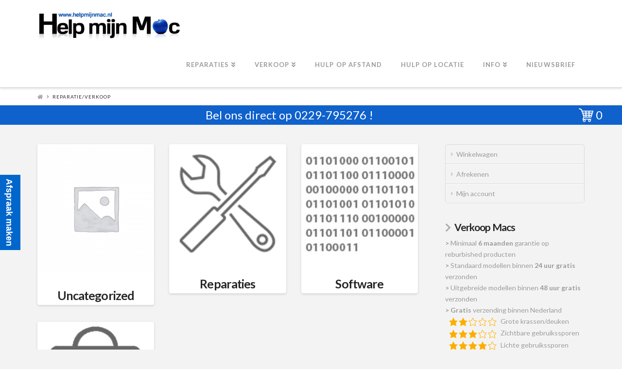

--- FILE ---
content_type: text/html; charset=UTF-8
request_url: https://www.helpmijnmac.nl/producten/
body_size: 18021
content:
<!DOCTYPE html><html class="no-js" lang="nl"><head><meta charset="UTF-8"><meta name="viewport" content="width=device-width, initial-scale=1.0"><link rel="pingback" href="https://www.helpmijnmac.nl/xmlrpc.php"><meta name='robots' content='index, follow, max-image-preview:large, max-snippet:-1, max-video-preview:-1' /><title>Producten - Help mijn Mac</title><link rel="canonical" href="https://www.helpmijnmac.nl/producten/" /><link rel="next" href="https://www.helpmijnmac.nl/producten/page/2/" /><meta property="og:locale" content="nl_NL" /><meta property="og:type" content="article" /><meta property="og:title" content="Producten - Help mijn Mac" /><meta property="og:url" content="https://www.helpmijnmac.nl/producten/" /><meta property="og:site_name" content="Help mijn Mac" /><meta property="article:publisher" content="http://www.facebook.com/helpmijnmac" /><meta name="twitter:card" content="summary_large_image" /> <script type="application/ld+json" class="yoast-schema-graph">{"@context":"https://schema.org","@graph":[{"@type":"WebPage","@id":"https://www.helpmijnmac.nl/producten/","url":"https://www.helpmijnmac.nl/producten/","name":"Producten - Help mijn Mac","isPartOf":{"@id":"https://www.helpmijnmac.nl/#website"},"primaryImageOfPage":{"@id":"https://www.helpmijnmac.nl/producten/#primaryimage"},"image":{"@id":"https://www.helpmijnmac.nl/producten/#primaryimage"},"thumbnailUrl":"https://www.helpmijnmac.nl/wp-content/uploads/2016/04/geheugen5.jpg","datePublished":"2016-05-14T14:40:21+00:00","breadcrumb":{"@id":"https://www.helpmijnmac.nl/producten/#breadcrumb"},"inLanguage":"nl","potentialAction":[{"@type":"ReadAction","target":["https://www.helpmijnmac.nl/producten/"]}]},{"@type":"ImageObject","inLanguage":"nl","@id":"https://www.helpmijnmac.nl/producten/#primaryimage","url":"https://www.helpmijnmac.nl/wp-content/uploads/2016/04/geheugen5.jpg","contentUrl":"https://www.helpmijnmac.nl/wp-content/uploads/2016/04/geheugen5.jpg","width":250,"height":188},{"@type":"BreadcrumbList","@id":"https://www.helpmijnmac.nl/producten/#breadcrumb","itemListElement":[{"@type":"ListItem","position":1,"name":"Home","item":"https://www.helpmijnmac.nl/"},{"@type":"ListItem","position":2,"name":"Producten"}]},{"@type":"WebSite","@id":"https://www.helpmijnmac.nl/#website","url":"https://www.helpmijnmac.nl/","name":"Help mijn Mac","description":"Het service centrum voor al uw Apple producten","publisher":{"@id":"https://www.helpmijnmac.nl/#organization"},"potentialAction":[{"@type":"SearchAction","target":{"@type":"EntryPoint","urlTemplate":"https://www.helpmijnmac.nl/?s={search_term_string}"},"query-input":{"@type":"PropertyValueSpecification","valueRequired":true,"valueName":"search_term_string"}}],"inLanguage":"nl"},{"@type":"Organization","@id":"https://www.helpmijnmac.nl/#organization","name":"Help mijn Mac","url":"https://www.helpmijnmac.nl/","logo":{"@type":"ImageObject","inLanguage":"nl","@id":"https://www.helpmijnmac.nl/#/schema/logo/image/","url":"https://www.helpmijnmac.nl/wp-content/uploads/2017/05/logo12groot.png","contentUrl":"https://www.helpmijnmac.nl/wp-content/uploads/2017/05/logo12groot.png","width":639,"height":145,"caption":"Help mijn Mac"},"image":{"@id":"https://www.helpmijnmac.nl/#/schema/logo/image/"},"sameAs":["http://www.facebook.com/helpmijnmac","https://www.youtube.com/user/HelpmijnMac"]}]}</script> <link rel='dns-prefetch' href='//www.googletagmanager.com' /><link rel="alternate" type="application/rss+xml" title="Help mijn Mac &raquo; Feed" href="https://www.helpmijnmac.nl/feed/" /><link rel="alternate" type="application/rss+xml" title="Help mijn Mac &raquo; Reactiesfeed" href="https://www.helpmijnmac.nl/comments/feed/" /><link rel="alternate" type="application/rss+xml" title="Help mijn Mac &raquo; Producten Feed" href="https://www.helpmijnmac.nl/producten/feed/" /> <script type="text/javascript">window._wpemojiSettings = {"baseUrl":"https:\/\/s.w.org\/images\/core\/emoji\/15.0.3\/72x72\/","ext":".png","svgUrl":"https:\/\/s.w.org\/images\/core\/emoji\/15.0.3\/svg\/","svgExt":".svg","source":{"concatemoji":"https:\/\/www.helpmijnmac.nl\/wp-includes\/js\/wp-emoji-release.min.js?ver=6.5.7"}};
/*! This file is auto-generated */
!function(i,n){var o,s,e;function c(e){try{var t={supportTests:e,timestamp:(new Date).valueOf()};sessionStorage.setItem(o,JSON.stringify(t))}catch(e){}}function p(e,t,n){e.clearRect(0,0,e.canvas.width,e.canvas.height),e.fillText(t,0,0);var t=new Uint32Array(e.getImageData(0,0,e.canvas.width,e.canvas.height).data),r=(e.clearRect(0,0,e.canvas.width,e.canvas.height),e.fillText(n,0,0),new Uint32Array(e.getImageData(0,0,e.canvas.width,e.canvas.height).data));return t.every(function(e,t){return e===r[t]})}function u(e,t,n){switch(t){case"flag":return n(e,"\ud83c\udff3\ufe0f\u200d\u26a7\ufe0f","\ud83c\udff3\ufe0f\u200b\u26a7\ufe0f")?!1:!n(e,"\ud83c\uddfa\ud83c\uddf3","\ud83c\uddfa\u200b\ud83c\uddf3")&&!n(e,"\ud83c\udff4\udb40\udc67\udb40\udc62\udb40\udc65\udb40\udc6e\udb40\udc67\udb40\udc7f","\ud83c\udff4\u200b\udb40\udc67\u200b\udb40\udc62\u200b\udb40\udc65\u200b\udb40\udc6e\u200b\udb40\udc67\u200b\udb40\udc7f");case"emoji":return!n(e,"\ud83d\udc26\u200d\u2b1b","\ud83d\udc26\u200b\u2b1b")}return!1}function f(e,t,n){var r="undefined"!=typeof WorkerGlobalScope&&self instanceof WorkerGlobalScope?new OffscreenCanvas(300,150):i.createElement("canvas"),a=r.getContext("2d",{willReadFrequently:!0}),o=(a.textBaseline="top",a.font="600 32px Arial",{});return e.forEach(function(e){o[e]=t(a,e,n)}),o}function t(e){var t=i.createElement("script");t.src=e,t.defer=!0,i.head.appendChild(t)}"undefined"!=typeof Promise&&(o="wpEmojiSettingsSupports",s=["flag","emoji"],n.supports={everything:!0,everythingExceptFlag:!0},e=new Promise(function(e){i.addEventListener("DOMContentLoaded",e,{once:!0})}),new Promise(function(t){var n=function(){try{var e=JSON.parse(sessionStorage.getItem(o));if("object"==typeof e&&"number"==typeof e.timestamp&&(new Date).valueOf()<e.timestamp+604800&&"object"==typeof e.supportTests)return e.supportTests}catch(e){}return null}();if(!n){if("undefined"!=typeof Worker&&"undefined"!=typeof OffscreenCanvas&&"undefined"!=typeof URL&&URL.createObjectURL&&"undefined"!=typeof Blob)try{var e="postMessage("+f.toString()+"("+[JSON.stringify(s),u.toString(),p.toString()].join(",")+"));",r=new Blob([e],{type:"text/javascript"}),a=new Worker(URL.createObjectURL(r),{name:"wpTestEmojiSupports"});return void(a.onmessage=function(e){c(n=e.data),a.terminate(),t(n)})}catch(e){}c(n=f(s,u,p))}t(n)}).then(function(e){for(var t in e)n.supports[t]=e[t],n.supports.everything=n.supports.everything&&n.supports[t],"flag"!==t&&(n.supports.everythingExceptFlag=n.supports.everythingExceptFlag&&n.supports[t]);n.supports.everythingExceptFlag=n.supports.everythingExceptFlag&&!n.supports.flag,n.DOMReady=!1,n.readyCallback=function(){n.DOMReady=!0}}).then(function(){return e}).then(function(){var e;n.supports.everything||(n.readyCallback(),(e=n.source||{}).concatemoji?t(e.concatemoji):e.wpemoji&&e.twemoji&&(t(e.twemoji),t(e.wpemoji)))}))}((window,document),window._wpemojiSettings);</script> <style id='wp-emoji-styles-inline-css' type='text/css'>img.wp-smiley, img.emoji {
		display: inline !important;
		border: none !important;
		box-shadow: none !important;
		height: 1em !important;
		width: 1em !important;
		margin: 0 0.07em !important;
		vertical-align: -0.1em !important;
		background: none !important;
		padding: 0 !important;
	}</style><link rel='stylesheet' id='wp-block-library-css' href='https://www.helpmijnmac.nl/wp-includes/css/dist/block-library/style.min.css?ver=6.5.7' type='text/css' media='all' /><style id='wp-block-library-theme-inline-css' type='text/css'>.wp-block-audio figcaption{color:#555;font-size:13px;text-align:center}.is-dark-theme .wp-block-audio figcaption{color:#ffffffa6}.wp-block-audio{margin:0 0 1em}.wp-block-code{border:1px solid #ccc;border-radius:4px;font-family:Menlo,Consolas,monaco,monospace;padding:.8em 1em}.wp-block-embed figcaption{color:#555;font-size:13px;text-align:center}.is-dark-theme .wp-block-embed figcaption{color:#ffffffa6}.wp-block-embed{margin:0 0 1em}.blocks-gallery-caption{color:#555;font-size:13px;text-align:center}.is-dark-theme .blocks-gallery-caption{color:#ffffffa6}.wp-block-image figcaption{color:#555;font-size:13px;text-align:center}.is-dark-theme .wp-block-image figcaption{color:#ffffffa6}.wp-block-image{margin:0 0 1em}.wp-block-pullquote{border-bottom:4px solid;border-top:4px solid;color:currentColor;margin-bottom:1.75em}.wp-block-pullquote cite,.wp-block-pullquote footer,.wp-block-pullquote__citation{color:currentColor;font-size:.8125em;font-style:normal;text-transform:uppercase}.wp-block-quote{border-left:.25em solid;margin:0 0 1.75em;padding-left:1em}.wp-block-quote cite,.wp-block-quote footer{color:currentColor;font-size:.8125em;font-style:normal;position:relative}.wp-block-quote.has-text-align-right{border-left:none;border-right:.25em solid;padding-left:0;padding-right:1em}.wp-block-quote.has-text-align-center{border:none;padding-left:0}.wp-block-quote.is-large,.wp-block-quote.is-style-large,.wp-block-quote.is-style-plain{border:none}.wp-block-search .wp-block-search__label{font-weight:700}.wp-block-search__button{border:1px solid #ccc;padding:.375em .625em}:where(.wp-block-group.has-background){padding:1.25em 2.375em}.wp-block-separator.has-css-opacity{opacity:.4}.wp-block-separator{border:none;border-bottom:2px solid;margin-left:auto;margin-right:auto}.wp-block-separator.has-alpha-channel-opacity{opacity:1}.wp-block-separator:not(.is-style-wide):not(.is-style-dots){width:100px}.wp-block-separator.has-background:not(.is-style-dots){border-bottom:none;height:1px}.wp-block-separator.has-background:not(.is-style-wide):not(.is-style-dots){height:2px}.wp-block-table{margin:0 0 1em}.wp-block-table td,.wp-block-table th{word-break:normal}.wp-block-table figcaption{color:#555;font-size:13px;text-align:center}.is-dark-theme .wp-block-table figcaption{color:#ffffffa6}.wp-block-video figcaption{color:#555;font-size:13px;text-align:center}.is-dark-theme .wp-block-video figcaption{color:#ffffffa6}.wp-block-video{margin:0 0 1em}.wp-block-template-part.has-background{margin-bottom:0;margin-top:0;padding:1.25em 2.375em}</style><style id='classic-theme-styles-inline-css' type='text/css'>/*! This file is auto-generated */
.wp-block-button__link{color:#fff;background-color:#32373c;border-radius:9999px;box-shadow:none;text-decoration:none;padding:calc(.667em + 2px) calc(1.333em + 2px);font-size:1.125em}.wp-block-file__button{background:#32373c;color:#fff;text-decoration:none}</style><style id='global-styles-inline-css' type='text/css'>body{--wp--preset--color--black: #000000;--wp--preset--color--cyan-bluish-gray: #abb8c3;--wp--preset--color--white: #ffffff;--wp--preset--color--pale-pink: #f78da7;--wp--preset--color--vivid-red: #cf2e2e;--wp--preset--color--luminous-vivid-orange: #ff6900;--wp--preset--color--luminous-vivid-amber: #fcb900;--wp--preset--color--light-green-cyan: #7bdcb5;--wp--preset--color--vivid-green-cyan: #00d084;--wp--preset--color--pale-cyan-blue: #8ed1fc;--wp--preset--color--vivid-cyan-blue: #0693e3;--wp--preset--color--vivid-purple: #9b51e0;--wp--preset--gradient--vivid-cyan-blue-to-vivid-purple: linear-gradient(135deg,rgba(6,147,227,1) 0%,rgb(155,81,224) 100%);--wp--preset--gradient--light-green-cyan-to-vivid-green-cyan: linear-gradient(135deg,rgb(122,220,180) 0%,rgb(0,208,130) 100%);--wp--preset--gradient--luminous-vivid-amber-to-luminous-vivid-orange: linear-gradient(135deg,rgba(252,185,0,1) 0%,rgba(255,105,0,1) 100%);--wp--preset--gradient--luminous-vivid-orange-to-vivid-red: linear-gradient(135deg,rgba(255,105,0,1) 0%,rgb(207,46,46) 100%);--wp--preset--gradient--very-light-gray-to-cyan-bluish-gray: linear-gradient(135deg,rgb(238,238,238) 0%,rgb(169,184,195) 100%);--wp--preset--gradient--cool-to-warm-spectrum: linear-gradient(135deg,rgb(74,234,220) 0%,rgb(151,120,209) 20%,rgb(207,42,186) 40%,rgb(238,44,130) 60%,rgb(251,105,98) 80%,rgb(254,248,76) 100%);--wp--preset--gradient--blush-light-purple: linear-gradient(135deg,rgb(255,206,236) 0%,rgb(152,150,240) 100%);--wp--preset--gradient--blush-bordeaux: linear-gradient(135deg,rgb(254,205,165) 0%,rgb(254,45,45) 50%,rgb(107,0,62) 100%);--wp--preset--gradient--luminous-dusk: linear-gradient(135deg,rgb(255,203,112) 0%,rgb(199,81,192) 50%,rgb(65,88,208) 100%);--wp--preset--gradient--pale-ocean: linear-gradient(135deg,rgb(255,245,203) 0%,rgb(182,227,212) 50%,rgb(51,167,181) 100%);--wp--preset--gradient--electric-grass: linear-gradient(135deg,rgb(202,248,128) 0%,rgb(113,206,126) 100%);--wp--preset--gradient--midnight: linear-gradient(135deg,rgb(2,3,129) 0%,rgb(40,116,252) 100%);--wp--preset--font-size--small: 13px;--wp--preset--font-size--medium: 20px;--wp--preset--font-size--large: 36px;--wp--preset--font-size--x-large: 42px;--wp--preset--spacing--20: 0.44rem;--wp--preset--spacing--30: 0.67rem;--wp--preset--spacing--40: 1rem;--wp--preset--spacing--50: 1.5rem;--wp--preset--spacing--60: 2.25rem;--wp--preset--spacing--70: 3.38rem;--wp--preset--spacing--80: 5.06rem;--wp--preset--shadow--natural: 6px 6px 9px rgba(0, 0, 0, 0.2);--wp--preset--shadow--deep: 12px 12px 50px rgba(0, 0, 0, 0.4);--wp--preset--shadow--sharp: 6px 6px 0px rgba(0, 0, 0, 0.2);--wp--preset--shadow--outlined: 6px 6px 0px -3px rgba(255, 255, 255, 1), 6px 6px rgba(0, 0, 0, 1);--wp--preset--shadow--crisp: 6px 6px 0px rgba(0, 0, 0, 1);}:where(.is-layout-flex){gap: 0.5em;}:where(.is-layout-grid){gap: 0.5em;}body .is-layout-flex{display: flex;}body .is-layout-flex{flex-wrap: wrap;align-items: center;}body .is-layout-flex > *{margin: 0;}body .is-layout-grid{display: grid;}body .is-layout-grid > *{margin: 0;}:where(.wp-block-columns.is-layout-flex){gap: 2em;}:where(.wp-block-columns.is-layout-grid){gap: 2em;}:where(.wp-block-post-template.is-layout-flex){gap: 1.25em;}:where(.wp-block-post-template.is-layout-grid){gap: 1.25em;}.has-black-color{color: var(--wp--preset--color--black) !important;}.has-cyan-bluish-gray-color{color: var(--wp--preset--color--cyan-bluish-gray) !important;}.has-white-color{color: var(--wp--preset--color--white) !important;}.has-pale-pink-color{color: var(--wp--preset--color--pale-pink) !important;}.has-vivid-red-color{color: var(--wp--preset--color--vivid-red) !important;}.has-luminous-vivid-orange-color{color: var(--wp--preset--color--luminous-vivid-orange) !important;}.has-luminous-vivid-amber-color{color: var(--wp--preset--color--luminous-vivid-amber) !important;}.has-light-green-cyan-color{color: var(--wp--preset--color--light-green-cyan) !important;}.has-vivid-green-cyan-color{color: var(--wp--preset--color--vivid-green-cyan) !important;}.has-pale-cyan-blue-color{color: var(--wp--preset--color--pale-cyan-blue) !important;}.has-vivid-cyan-blue-color{color: var(--wp--preset--color--vivid-cyan-blue) !important;}.has-vivid-purple-color{color: var(--wp--preset--color--vivid-purple) !important;}.has-black-background-color{background-color: var(--wp--preset--color--black) !important;}.has-cyan-bluish-gray-background-color{background-color: var(--wp--preset--color--cyan-bluish-gray) !important;}.has-white-background-color{background-color: var(--wp--preset--color--white) !important;}.has-pale-pink-background-color{background-color: var(--wp--preset--color--pale-pink) !important;}.has-vivid-red-background-color{background-color: var(--wp--preset--color--vivid-red) !important;}.has-luminous-vivid-orange-background-color{background-color: var(--wp--preset--color--luminous-vivid-orange) !important;}.has-luminous-vivid-amber-background-color{background-color: var(--wp--preset--color--luminous-vivid-amber) !important;}.has-light-green-cyan-background-color{background-color: var(--wp--preset--color--light-green-cyan) !important;}.has-vivid-green-cyan-background-color{background-color: var(--wp--preset--color--vivid-green-cyan) !important;}.has-pale-cyan-blue-background-color{background-color: var(--wp--preset--color--pale-cyan-blue) !important;}.has-vivid-cyan-blue-background-color{background-color: var(--wp--preset--color--vivid-cyan-blue) !important;}.has-vivid-purple-background-color{background-color: var(--wp--preset--color--vivid-purple) !important;}.has-black-border-color{border-color: var(--wp--preset--color--black) !important;}.has-cyan-bluish-gray-border-color{border-color: var(--wp--preset--color--cyan-bluish-gray) !important;}.has-white-border-color{border-color: var(--wp--preset--color--white) !important;}.has-pale-pink-border-color{border-color: var(--wp--preset--color--pale-pink) !important;}.has-vivid-red-border-color{border-color: var(--wp--preset--color--vivid-red) !important;}.has-luminous-vivid-orange-border-color{border-color: var(--wp--preset--color--luminous-vivid-orange) !important;}.has-luminous-vivid-amber-border-color{border-color: var(--wp--preset--color--luminous-vivid-amber) !important;}.has-light-green-cyan-border-color{border-color: var(--wp--preset--color--light-green-cyan) !important;}.has-vivid-green-cyan-border-color{border-color: var(--wp--preset--color--vivid-green-cyan) !important;}.has-pale-cyan-blue-border-color{border-color: var(--wp--preset--color--pale-cyan-blue) !important;}.has-vivid-cyan-blue-border-color{border-color: var(--wp--preset--color--vivid-cyan-blue) !important;}.has-vivid-purple-border-color{border-color: var(--wp--preset--color--vivid-purple) !important;}.has-vivid-cyan-blue-to-vivid-purple-gradient-background{background: var(--wp--preset--gradient--vivid-cyan-blue-to-vivid-purple) !important;}.has-light-green-cyan-to-vivid-green-cyan-gradient-background{background: var(--wp--preset--gradient--light-green-cyan-to-vivid-green-cyan) !important;}.has-luminous-vivid-amber-to-luminous-vivid-orange-gradient-background{background: var(--wp--preset--gradient--luminous-vivid-amber-to-luminous-vivid-orange) !important;}.has-luminous-vivid-orange-to-vivid-red-gradient-background{background: var(--wp--preset--gradient--luminous-vivid-orange-to-vivid-red) !important;}.has-very-light-gray-to-cyan-bluish-gray-gradient-background{background: var(--wp--preset--gradient--very-light-gray-to-cyan-bluish-gray) !important;}.has-cool-to-warm-spectrum-gradient-background{background: var(--wp--preset--gradient--cool-to-warm-spectrum) !important;}.has-blush-light-purple-gradient-background{background: var(--wp--preset--gradient--blush-light-purple) !important;}.has-blush-bordeaux-gradient-background{background: var(--wp--preset--gradient--blush-bordeaux) !important;}.has-luminous-dusk-gradient-background{background: var(--wp--preset--gradient--luminous-dusk) !important;}.has-pale-ocean-gradient-background{background: var(--wp--preset--gradient--pale-ocean) !important;}.has-electric-grass-gradient-background{background: var(--wp--preset--gradient--electric-grass) !important;}.has-midnight-gradient-background{background: var(--wp--preset--gradient--midnight) !important;}.has-small-font-size{font-size: var(--wp--preset--font-size--small) !important;}.has-medium-font-size{font-size: var(--wp--preset--font-size--medium) !important;}.has-large-font-size{font-size: var(--wp--preset--font-size--large) !important;}.has-x-large-font-size{font-size: var(--wp--preset--font-size--x-large) !important;}
.wp-block-navigation a:where(:not(.wp-element-button)){color: inherit;}
:where(.wp-block-post-template.is-layout-flex){gap: 1.25em;}:where(.wp-block-post-template.is-layout-grid){gap: 1.25em;}
:where(.wp-block-columns.is-layout-flex){gap: 2em;}:where(.wp-block-columns.is-layout-grid){gap: 2em;}
.wp-block-pullquote{font-size: 1.5em;line-height: 1.6;}</style><link rel='stylesheet' id='dashicons-css' href='https://www.helpmijnmac.nl/wp-includes/css/dashicons.min.css?ver=6.5.7' type='text/css' media='all' /><link rel='stylesheet' id='woocommerce-smallscreen-css' href='https://www.helpmijnmac.nl/wp-content/cache/autoptimize/css/autoptimize_single_29ed0396622780590223cd919f310dd7.css?ver=8.9.4' type='text/css' media='only screen and (max-width: 768px)' /><style id='woocommerce-inline-inline-css' type='text/css'>.woocommerce form .form-row .required { visibility: visible; }</style><link rel='stylesheet' id='x-stack-css' href='https://www.helpmijnmac.nl/wp-content/cache/autoptimize/css/autoptimize_single_c7aee06d8e7f80a549d2874cade2aa23.css?ver=4.3.3' type='text/css' media='all' /><link rel='stylesheet' id='x-woocommerce-css' href='https://www.helpmijnmac.nl/wp-content/cache/autoptimize/css/autoptimize_single_5662c80cbb2345f56fb7c1cb6066289e.css?ver=4.3.3' type='text/css' media='all' /><link rel='stylesheet' id='x-cranium-migration-css' href='https://www.helpmijnmac.nl/wp-content/cache/autoptimize/css/autoptimize_single_c0876b6e09e7d53f383a745b961fcdaf.css?ver=4.3.3' type='text/css' media='all' /><link rel='stylesheet' id='x-child-css' href='https://www.helpmijnmac.nl/wp-content/cache/autoptimize/css/autoptimize_single_e18b30c8d7629a24afd6bb91373f98dc.css?ver=4.3.3' type='text/css' media='all' /><link rel='stylesheet' id='mollie-applepaydirect-css' href='https://www.helpmijnmac.nl/wp-content/plugins/mollie-payments-for-woocommerce/public/css/mollie-applepaydirect.min.css?ver=1768828831' type='text/css' media='screen' /> <script type="text/javascript" src="https://www.helpmijnmac.nl/wp-includes/js/jquery/jquery.min.js?ver=3.7.1" id="jquery-core-js"></script> <script type="text/javascript" src="https://www.helpmijnmac.nl/wp-includes/js/jquery/jquery-migrate.min.js?ver=3.4.1" id="jquery-migrate-js"></script> <script type="text/javascript" src="https://www.helpmijnmac.nl/wp-content/plugins/woocommerce/assets/js/jquery-blockui/jquery.blockUI.min.js?ver=2.7.0-wc.8.9.4" id="jquery-blockui-js" defer="defer" data-wp-strategy="defer"></script> <script type="text/javascript" src="https://www.helpmijnmac.nl/wp-content/plugins/woocommerce/assets/js/js-cookie/js.cookie.min.js?ver=2.1.4-wc.8.9.4" id="js-cookie-js" defer="defer" data-wp-strategy="defer"></script> <script type="text/javascript" id="woocommerce-js-extra">var woocommerce_params = {"ajax_url":"\/wp-admin\/admin-ajax.php","wc_ajax_url":"\/?wc-ajax=%%endpoint%%"};</script> <script type="text/javascript" src="https://www.helpmijnmac.nl/wp-content/plugins/woocommerce/assets/js/frontend/woocommerce.min.js?ver=8.9.4" id="woocommerce-js" defer="defer" data-wp-strategy="defer"></script>    <script type="text/javascript" src="https://www.googletagmanager.com/gtag/js?id=G-4E1E0P8N4S" id="google_gtagjs-js" async></script> <script type="text/javascript" id="google_gtagjs-js-after">window.dataLayer = window.dataLayer || [];function gtag(){dataLayer.push(arguments);}
gtag("set","linker",{"domains":["www.helpmijnmac.nl"]});
gtag("js", new Date());
gtag("set", "developer_id.dZTNiMT", true);
gtag("config", "G-4E1E0P8N4S");</script> <link rel="https://api.w.org/" href="https://www.helpmijnmac.nl/wp-json/" /><meta name="generator" content="Site Kit by Google 1.131.0" /><style type="text/css" media="all">.shortcode-star-rating{padding:0 0.5em;}.dashicons{font-size:20px;width:auto;height:auto;line-height:normal;text-decoration:inherit;vertical-align:middle;}.shortcode-star-rating [class^="dashicons dashicons-star-"]:before{color:#FCAE00;}.ssr-int{margin-left:0.2em;font-size:13px;vertical-align:middle;color:#333;}/*.shortcode-star-rating:before,.shortcode-star-rating:after{display: block;height:0;visibility:hidden;content:"\0020";}.shortcode-star-rating:after{clear:both;}*/</style><style>#woocommerce-catalog_custom_button {
			background: ##DDDDDD;
			color: ##000000;
			padding: px;
			width: px;
			height: px;
			line-height: px;
			border-radius:px;
			font-size: px;
			border:  px;  solid   #
		}
		#woocommerce-catalog_custom_button:hover {
			background: ##EEEEEE;
			color: ##000000;
		}</style><noscript><style>.woocommerce-product-gallery{ opacity: 1 !important; }</style></noscript>  <script>(function(w,d,s,l,i){w[l]=w[l]||[];w[l].push({'gtm.start':
new Date().getTime(),event:'gtm.js'});var f=d.getElementsByTagName(s)[0],
j=d.createElement(s),dl=l!='dataLayer'?'&l='+l:'';j.async=true;j.src=
'https://www.googletagmanager.com/gtm.js?id='+i+dl;f.parentNode.insertBefore(j,f);
})(window,document,'script','dataLayer','GTM-P82FZ3J');</script> <link rel="icon" href="https://www.helpmijnmac.nl/wp-content/uploads/2022/02/cropped-support-1-32x32.png" sizes="32x32" /><link rel="icon" href="https://www.helpmijnmac.nl/wp-content/uploads/2022/02/cropped-support-1-192x192.png" sizes="192x192" /><link rel="apple-touch-icon" href="https://www.helpmijnmac.nl/wp-content/uploads/2022/02/cropped-support-1-180x180.png" /><meta name="msapplication-TileImage" content="https://www.helpmijnmac.nl/wp-content/uploads/2022/02/cropped-support-1-270x270.png" /><style id="x-generated-css">.x-subscribe-form {
  position: relative;
}

.x-subscribe-form h1 {
  font-size: 1.75em;
  margin: 0 0 0.5em;
}

.x-subscribe-form label {
  margin: 0 0 0.375em;
  font-size: 0.85em;
  line-height: 1;
}

.x-subscribe-form label > span {
  position: relative;
}

.x-subscribe-form label .required {
  position: absolute;
  top: -0.1em;
  font-size: 1.5em;
}

.x-subscribe-form input[type="text"],
.x-subscribe-form input[type="email"] {
  width: 100%;
  margin-bottom: 1.25em;
  font-size: inherit;
}

.x-subscribe-form input[type="submit"] {
  display: inline-block;
  width: 100%;
  margin-top: 0.25em;
  font-size: inherit;
}

.x-subscribe-form input[type="submit"]:focus {
  outline: 0;
}

.x-subscribe-form .x-subscribe-form-alert-wrap {
  margin-top: 1.25em;
  font-size: inherit;
} a,h1 a:hover,h2 a:hover,h3 a:hover,h4 a:hover,h5 a:hover,h6 a:hover,.x-breadcrumb-wrap a:hover,.widget ul li a:hover,.widget ol li a:hover,.widget.widget_text ul li a,.widget.widget_text ol li a,.widget_nav_menu .current-menu-item > a,.x-accordion-heading .x-accordion-toggle:hover,.x-comment-author a:hover,.x-comment-time:hover,.x-recent-posts a:hover .h-recent-posts{color:rgb(26,96,226);}a:hover,.widget.widget_text ul li a:hover,.widget.widget_text ol li a:hover,.x-twitter-widget ul li a:hover{color:hsl(219,79%,39%);}.woocommerce .price > .amount,.woocommerce .price > ins > .amount,.woocommerce .star-rating:before,.woocommerce .star-rating span:before,.woocommerce li.product .entry-header h3 a:hover{color:rgb(26,96,226);}.rev_slider_wrapper,a.x-img-thumbnail:hover,.x-slider-container.below,.page-template-template-blank-3-php .x-slider-container.above,.page-template-template-blank-6-php .x-slider-container.above{border-color:rgb(26,96,226);}.entry-thumb:before,.x-pagination span.current,.woocommerce-pagination span[aria-current],.flex-direction-nav a,.flex-control-nav a:hover,.flex-control-nav a.flex-active,.mejs-time-current,.x-dropcap,.x-skill-bar .bar,.x-pricing-column.featured h2,.h-comments-title small,.x-entry-share .x-share:hover,.x-highlight,.x-recent-posts .x-recent-posts-img:after{background-color:rgb(26,96,226);}.woocommerce .onsale,.widget_price_filter .ui-slider .ui-slider-range{background-color:rgb(26,96,226);}.x-nav-tabs > .active > a,.x-nav-tabs > .active > a:hover{box-shadow:inset 0 3px 0 0 rgb(26,96,226);}.x-main{width:calc(72% - 2.463055%);}.x-sidebar{width:calc(100% - 2.463055% - 72%);}.x-comment-author,.x-comment-time,.comment-form-author label,.comment-form-email label,.comment-form-url label,.comment-form-rating label,.comment-form-comment label,.widget_calendar #wp-calendar caption,.widget.widget_rss li .rsswidget{font-family:"Lato",sans-serif;font-weight:700;}.p-landmark-sub,.p-meta,input,button,select,textarea{font-family:"Lato",sans-serif;}.widget ul li a,.widget ol li a,.x-comment-time{color:#999999;}.woocommerce .price > .from,.woocommerce .price > del,.woocommerce p.stars span a:after{color:#999999;}.widget_text ol li a,.widget_text ul li a{color:rgb(26,96,226);}.widget_text ol li a:hover,.widget_text ul li a:hover{color:hsl(219,79%,39%);}.comment-form-author label,.comment-form-email label,.comment-form-url label,.comment-form-rating label,.comment-form-comment label,.widget_calendar #wp-calendar th,.p-landmark-sub strong,.widget_tag_cloud .tagcloud a:hover,.widget_tag_cloud .tagcloud a:active,.entry-footer a:hover,.entry-footer a:active,.x-breadcrumbs .current,.x-comment-author,.x-comment-author a{color:#272727;}.widget_calendar #wp-calendar th{border-color:#272727;}.h-feature-headline span i{background-color:#272727;}@media (max-width:978.98px){}html{font-size:14px;}@media (min-width:480px){html{font-size:14px;}}@media (min-width:767px){html{font-size:14px;}}@media (min-width:979px){html{font-size:14px;}}@media (min-width:1200px){html{font-size:14px;}}body{font-style:normal;font-weight:400;color:#999999;background-color:#f3f3f3;}.w-b{font-weight:400 !important;}h1,h2,h3,h4,h5,h6,.h1,.h2,.h3,.h4,.h5,.h6{font-family:"Lato",sans-serif;font-style:normal;font-weight:700;}h1,.h1{letter-spacing:-0.035em;}h2,.h2{letter-spacing:-0.035em;}h3,.h3{letter-spacing:-0.035em;}h4,.h4{letter-spacing:-0.035em;}h5,.h5{letter-spacing:-0.035em;}h6,.h6{letter-spacing:-0.035em;}.w-h{font-weight:700 !important;}.x-container.width{width:88%;}.x-container.max{max-width:1200px;}.x-main.full{float:none;display:block;width:auto;}@media (max-width:978.98px){.x-main.full,.x-main.left,.x-main.right,.x-sidebar.left,.x-sidebar.right{float:none;display:block;width:auto !important;}}.entry-header,.entry-content{font-size:1rem;}body,input,button,select,textarea{font-family:"Lato",sans-serif;}h1,h2,h3,h4,h5,h6,.h1,.h2,.h3,.h4,.h5,.h6,h1 a,h2 a,h3 a,h4 a,h5 a,h6 a,.h1 a,.h2 a,.h3 a,.h4 a,.h5 a,.h6 a,blockquote{color:#272727;}.cfc-h-tx{color:#272727 !important;}.cfc-h-bd{border-color:#272727 !important;}.cfc-h-bg{background-color:#272727 !important;}.cfc-b-tx{color:#999999 !important;}.cfc-b-bd{border-color:#999999 !important;}.cfc-b-bg{background-color:#999999 !important;}.x-btn,.button,[type="submit"]{color:#ffffff;border-color:rgb(0,102,191);background-color:rgb(30,115,190);margin-bottom:0.25em;text-shadow:0 0.075em 0.075em rgba(0,0,0,0.5);box-shadow:0 0.25em 0 0 rgb(86,129,194),0 4px 9px rgba(0,0,0,0.75);border-radius:0.25em;}.x-btn:hover,.button:hover,[type="submit"]:hover{color:#ffffff;border-color:rgb(69,101,188);background-color:#4285bf;margin-bottom:0.25em;text-shadow:0 0.075em 0.075em rgba(0,0,0,0.5);box-shadow:0 0.25em 0 0 rgb(53,126,191),0 4px 9px rgba(0,0,0,0.75);}.x-btn.x-btn-real,.x-btn.x-btn-real:hover{margin-bottom:0.25em;text-shadow:0 0.075em 0.075em rgba(0,0,0,0.65);}.x-btn.x-btn-real{box-shadow:0 0.25em 0 0 rgb(86,129,194),0 4px 9px rgba(0,0,0,0.75);}.x-btn.x-btn-real:hover{box-shadow:0 0.25em 0 0 rgb(53,126,191),0 4px 9px rgba(0,0,0,0.75);}.x-btn.x-btn-flat,.x-btn.x-btn-flat:hover{margin-bottom:0;text-shadow:0 0.075em 0.075em rgba(0,0,0,0.65);box-shadow:none;}.x-btn.x-btn-transparent,.x-btn.x-btn-transparent:hover{margin-bottom:0;border-width:3px;text-shadow:none;text-transform:uppercase;background-color:transparent;box-shadow:none;}.h-widget:before,.x-flickr-widget .h-widget:before,.x-dribbble-widget .h-widget:before{position:relative;font-weight:normal;font-style:normal;line-height:1;text-decoration:inherit;-webkit-font-smoothing:antialiased;speak:none;}.h-widget:before{padding-right:0.4em;font-family:"fontawesome";}.x-flickr-widget .h-widget:before,.x-dribbble-widget .h-widget:before{top:0.025em;padding-right:0.35em;font-family:"foundationsocial";font-size:0.785em;}.widget_archive .h-widget:before{content:"\f303";top:-0.045em;font-size:0.925em;}.widget_calendar .h-widget:before{content:"\f073";top:-0.0825em;font-size:0.85em;}.widget_categories .h-widget:before,.widget_product_categories .h-widget:before{content:"\f02e";font-size:0.95em;}.widget_nav_menu .h-widget:before,.widget_layered_nav .h-widget:before{content:"\f0c9";}.widget_meta .h-widget:before{content:"\f0fe";top:-0.065em;font-size:0.895em;}.widget_pages .h-widget:before{font-family:"FontAwesomeRegular";content:"\f15c";top:-0.065em;font-size:0.85em;}.widget_recent_reviews .h-widget:before,.widget_recent_comments .h-widget:before{content:"\f086";top:-0.065em;font-size:0.895em;}.widget_recent_entries .h-widget:before{content:"\f02d";top:-0.045em;font-size:0.875em;}.widget_rss .h-widget:before{content:"\f09e";padding-right:0.2em;}.widget_search .h-widget:before,.widget_product_search .h-widget:before{content:"\f0a4";top:-0.075em;font-size:0.85em;}.widget_tag_cloud .h-widget:before,.widget_product_tag_cloud .h-widget:before{content:"\f02c";font-size:0.925em;}.widget_text .h-widget:before{content:"\f054";padding-right:0.4em;font-size:0.925em;}.x-dribbble-widget .h-widget:before{content:"\f009";}.x-flickr-widget .h-widget:before{content:"\f010";padding-right:0.35em;}.widget_best_sellers .h-widget:before{content:"\f091";top:-0.0975em;font-size:0.815em;}.widget_shopping_cart .h-widget:before{content:"\f07a";top:-0.05em;font-size:0.945em;}.widget_products .h-widget:before{content:"\f0f2";top:-0.05em;font-size:0.945em;}.widget_featured_products .h-widget:before{content:"\f0a3";}.widget_layered_nav_filters .h-widget:before{content:"\f046";top:1px;}.widget_onsale .h-widget:before{content:"\f02b";font-size:0.925em;}.widget_price_filter .h-widget:before{content:"\f0d6";font-size:1.025em;}.widget_random_products .h-widget:before{content:"\f074";font-size:0.925em;}.widget_recently_viewed_products .h-widget:before{content:"\f06e";}.widget_recent_products .h-widget:before{content:"\f08d";top:-0.035em;font-size:0.9em;}.widget_top_rated_products .h-widget:before{content:"\f075";top:-0.145em;font-size:0.885em;}.woocommerce-MyAccount-navigation-link a{color:#999999;}.woocommerce-MyAccount-navigation-link a:hover,.woocommerce-MyAccount-navigation-link.is-active a{color:#272727;}.cart_item .product-remove a{color:#999999;}.cart_item .product-remove a:hover{color:#272727;}.cart_item .product-name a{color:#272727;}.cart_item .product-name a:hover{color:rgb(26,96,226);}.woocommerce p.stars span a{background-color:rgb(26,96,226);}body .gform_wrapper .gfield_required{color:rgb(26,96,226);}body .gform_wrapper h2.gsection_title,body .gform_wrapper h3.gform_title,body .gform_wrapper .top_label .gfield_label,body .gform_wrapper .left_label .gfield_label,body .gform_wrapper .right_label .gfield_label{font-weight:700;}body .gform_wrapper h2.gsection_title{letter-spacing:-0.035emem !important;}body .gform_wrapper h3.gform_title{letter-spacing:-0.035emem !important;}body .gform_wrapper .top_label .gfield_label,body .gform_wrapper .left_label .gfield_label,body .gform_wrapper .right_label .gfield_label{color:#272727;}body .gform_wrapper .validation_message{font-weight:400;} .x-topbar .p-info a:hover,.x-widgetbar .widget ul li a:hover{color:rgb(26,96,226);}.x-topbar .p-info,.x-topbar .p-info a,.x-navbar .desktop .x-nav > li > a,.x-navbar .desktop .sub-menu a,.x-navbar .mobile .x-nav li > a,.x-breadcrumb-wrap a,.x-breadcrumbs .delimiter{color:#999999;}.x-navbar .desktop .x-nav > li > a:hover,.x-navbar .desktop .x-nav > .x-active > a,.x-navbar .desktop .x-nav > .current-menu-item > a,.x-navbar .desktop .sub-menu a:hover,.x-navbar .desktop .sub-menu .x-active > a,.x-navbar .desktop .sub-menu .current-menu-item > a,.x-navbar .desktop .x-nav .x-megamenu > .sub-menu > li > a,.x-navbar .mobile .x-nav li > a:hover,.x-navbar .mobile .x-nav .x-active > a,.x-navbar .mobile .x-nav .current-menu-item > a{color:#272727;}.x-navbar .desktop .x-nav > li > a:hover,.x-navbar .desktop .x-nav > .x-active > a,.x-navbar .desktop .x-nav > .current-menu-item > a{box-shadow:inset 0 4px 0 0 rgb(26,96,226);}.x-navbar .desktop .x-nav > li > a{height:90px;padding-top:37px;}.x-navbar .desktop .x-nav > li ul{top:calc(90px - 15px);}@media (max-width:979px){}.x-navbar-inner{min-height:90px;}.x-brand{margin-top:22px;font-family:"Lato",sans-serif;font-size:42px;font-style:normal;font-weight:700;letter-spacing:-0.035em;color:#272727;}.x-brand:hover,.x-brand:focus{color:#272727;}.x-brand img{width:calc(600px / 2);}.x-navbar .x-nav-wrap .x-nav > li > a{font-family:"Lato",sans-serif;font-style:normal;font-weight:700;letter-spacing:0.085em;text-transform:uppercase;}.x-navbar .desktop .x-nav > li > a{font-size:13px;}.x-navbar .desktop .x-nav > li > a:not(.x-btn-navbar-woocommerce){padding-left:20px;padding-right:20px;}.x-navbar .desktop .x-nav > li > a > span{margin-right:-0.085em;}.x-btn-navbar{margin-top:20px;}.x-btn-navbar,.x-btn-navbar.collapsed{font-size:24px;}@media (max-width:979px){.x-widgetbar{left:0;right:0;}}  @font-face{font-family:'FontAwesomePro';font-style:normal;font-weight:900;font-display:block;src:url('https://www.helpmijnmac.nl/wp-content/themes/pro/cornerstone/assets/dist/fonts/fa-solid-900.woff2') format('woff2'),url('https://www.helpmijnmac.nl/wp-content/themes/pro/cornerstone/assets/dist/fonts/fa-solid-900.woff') format('woff'),url('https://www.helpmijnmac.nl/wp-content/themes/pro/cornerstone/assets/dist/fonts/fa-solid-900.ttf') format('truetype');}[data-x-fa-pro-icon]{font-family:"FontAwesomePro" !important;}[data-x-fa-pro-icon]:before{content:attr(data-x-fa-pro-icon);}[data-x-icon],[data-x-icon-o],[data-x-icon-l],[data-x-icon-s],[data-x-icon-b],[data-x-fa-pro-icon],[class*="cs-fa-"]{display:inline-block;font-style:normal;font-weight:400;text-decoration:inherit;text-rendering:auto;-webkit-font-smoothing:antialiased;-moz-osx-font-smoothing:grayscale;}[data-x-icon].left,[data-x-icon-o].left,[data-x-icon-l].left,[data-x-icon-s].left,[data-x-icon-b].left,[data-x-fa-pro-icon].left,[class*="cs-fa-"].left{margin-right:0.5em;}[data-x-icon].right,[data-x-icon-o].right,[data-x-icon-l].right,[data-x-icon-s].right,[data-x-icon-b].right,[data-x-fa-pro-icon].right,[class*="cs-fa-"].right{margin-left:0.5em;}[data-x-icon]:before,[data-x-icon-o]:before,[data-x-icon-l]:before,[data-x-icon-s]:before,[data-x-icon-b]:before,[data-x-fa-pro-icon]:before,[class*="cs-fa-"]:before{line-height:1;}@font-face{font-family:'FontAwesome';font-style:normal;font-weight:900;font-display:block;src:url('https://www.helpmijnmac.nl/wp-content/themes/pro/cornerstone/assets/dist/fonts/fa-solid-900.woff2') format('woff2'),url('https://www.helpmijnmac.nl/wp-content/themes/pro/cornerstone/assets/dist/fonts/fa-solid-900.woff') format('woff'),url('https://www.helpmijnmac.nl/wp-content/themes/pro/cornerstone/assets/dist/fonts/fa-solid-900.ttf') format('truetype');}[data-x-icon],[data-x-icon-s],[data-x-icon][class*="cs-fa-"]{font-family:"FontAwesome" !important;font-weight:900;}[data-x-icon]:before,[data-x-icon][class*="cs-fa-"]:before{content:attr(data-x-icon);}[data-x-icon-s]:before{content:attr(data-x-icon-s);}@font-face{font-family:'FontAwesomeRegular';font-style:normal;font-weight:400;font-display:block;src:url('https://www.helpmijnmac.nl/wp-content/themes/pro/cornerstone/assets/dist/fonts/fa-regular-400.woff2') format('woff2'),url('https://www.helpmijnmac.nl/wp-content/themes/pro/cornerstone/assets/dist/fonts/fa-regular-400.woff') format('woff'),url('https://www.helpmijnmac.nl/wp-content/themes/pro/cornerstone/assets/dist/fonts/fa-regular-400.ttf') format('truetype');}@font-face{font-family:'FontAwesomePro';font-style:normal;font-weight:400;font-display:block;src:url('https://www.helpmijnmac.nl/wp-content/themes/pro/cornerstone/assets/dist/fonts/fa-regular-400.woff2') format('woff2'),url('https://www.helpmijnmac.nl/wp-content/themes/pro/cornerstone/assets/dist/fonts/fa-regular-400.woff') format('woff'),url('https://www.helpmijnmac.nl/wp-content/themes/pro/cornerstone/assets/dist/fonts/fa-regular-400.ttf') format('truetype');}[data-x-icon-o]{font-family:"FontAwesomeRegular" !important;}[data-x-icon-o]:before{content:attr(data-x-icon-o);}@font-face{font-family:'FontAwesomeLight';font-style:normal;font-weight:300;font-display:block;src:url('https://www.helpmijnmac.nl/wp-content/themes/pro/cornerstone/assets/dist/fonts/fa-light-300.woff2') format('woff2'),url('https://www.helpmijnmac.nl/wp-content/themes/pro/cornerstone/assets/dist/fonts/fa-light-300.woff') format('woff'),url('https://www.helpmijnmac.nl/wp-content/themes/pro/cornerstone/assets/dist/fonts/fa-light-300.ttf') format('truetype');}@font-face{font-family:'FontAwesomePro';font-style:normal;font-weight:300;font-display:block;src:url('https://www.helpmijnmac.nl/wp-content/themes/pro/cornerstone/assets/dist/fonts/fa-light-300.woff2') format('woff2'),url('https://www.helpmijnmac.nl/wp-content/themes/pro/cornerstone/assets/dist/fonts/fa-light-300.woff') format('woff'),url('https://www.helpmijnmac.nl/wp-content/themes/pro/cornerstone/assets/dist/fonts/fa-light-300.ttf') format('truetype');}[data-x-icon-l]{font-family:"FontAwesomeLight" !important;font-weight:300;}[data-x-icon-l]:before{content:attr(data-x-icon-l);}@font-face{font-family:'FontAwesomeBrands';font-style:normal;font-weight:normal;font-display:block;src:url('https://www.helpmijnmac.nl/wp-content/themes/pro/cornerstone/assets/dist/fonts/fa-brands-400.woff2') format('woff2'),url('https://www.helpmijnmac.nl/wp-content/themes/pro/cornerstone/assets/dist/fonts/fa-brands-400.woff') format('woff'),url('https://www.helpmijnmac.nl/wp-content/themes/pro/cornerstone/assets/dist/fonts/fa-brands-400.ttf') format('truetype');}[data-x-icon-b]{font-family:"FontAwesomeBrands" !important;}[data-x-icon-b]:before{content:attr(data-x-icon-b);}.woocommerce .button.product_type_simple:before,.woocommerce .button.product_type_variable:before,.woocommerce .button.single_add_to_cart_button:before{font-family:"FontAwesome" !important;font-weight:900;}header.x-header-landmark.x-container.max.width{display:none;}mark.count{display:none;}li.product-category.product{text-align:center;}.status{margin-top:0%;margin-left:5%;Font-size:large;background-color:hsl(214,86%,43%);border:0px;border-bottom-right-radius:5px;border-bottom-left-radius:5px;color:white;text-decoration:underline;}.status:hover{background-color:hsl(214,86%,40%);box-shadow:0px 10px 15px 3px rgba(255,255,255,0.75);}.telnummer{text-align:right;}.tnummer A:link {color:#ffffff;text-decoration:none}.tnummer A:visited {color:#ffffff;text-decoration:none}.tnummer A:active {color:#ffffff;text-decoration:none}.tnummer A:hover {color:#ffffff;text-decoration:underline;color:#ffffff;}.x-breadcrumb-wrap{background-color:WHITE;}.bar{background-color:hsl(214,86%,43%);blauw*/}.tnummer{margin-right:40px;color:WHITE;Font-size:X-Large;Text-align:center;}.melding{margin-right:0px;color:WHITE;Font-size:X-Large;Text-align:CENTER;border:none;}.tnummer .winkelwagen{display:inline;}.winkelwagen{float:right;}.sticky-popup .popup-header{background-color:#0066cc;border:1px solid #0033cc;}.price{font-size:18px;color:rgb(26,96,226);}.button{width:100%;}.product_meta{display:none;}.addon-name{font-size:15px;}.product-addon-totals{font-size:20px;color:rgb(26,96,226);font-weight:400;}.garantie{border-radius:0px;display:block;color:white;font-weight:bold;background:hsl(214,86%,43%);text-align:center;width:100%;margin-top:3px;}li.product > a.button.product_type_simple{display:none;}@media (max-width:768px){.sticky-popup{display:none;}}@media (max-width:768px){.fvfeedbackbutton{display:none;}}.agenda.container{position:relative;overflow:hidden;padding-top:56.25%;}.agenda-iframe{position:absolute;top:0;left:0;width:100%;height:100%;border:0;}.woocommerce-loop-category__title{font-size:25px;}</style><link rel="stylesheet" href="//fonts.googleapis.com/css?family=Lato:400,400i,700,700i&#038;subset=latin,latin-ext&#038;display=auto" type="text/css" media="all" data-x-google-fonts /></head><body class="archive post-type-archive post-type-archive-product theme-pro woocommerce-shop woocommerce woocommerce-page woocommerce-no-js x-integrity x-integrity-light x-child-theme-active x-full-width-layout-active x-content-sidebar-active x-post-meta-disabled x-navbar-static-active pro-v4_3_3">
<!-- Google Tag Manager (noscript) -->
<noscript><iframe src="https://www.googletagmanager.com/ns.html?id=GTM-P82FZ3J"
height="0" width="0" style="display:none;visibility:hidden"></iframe></noscript>
<!-- End Google Tag Manager (noscript) --><div id="x-root" class="x-root"><div id="top" class="site"><header class="masthead masthead-inline" role="banner"><div class="x-navbar-wrap"><div class="x-navbar"><div class="x-navbar-inner"><div class="x-container max width"> <a href="https://www.helpmijnmac.nl/" class="x-brand img"> <img src="//www.helpmijnmac.nl/wp-content/uploads/2022/02/logogroot21022022.png" alt="Help mijn Mac"></a> <a href="#" id="x-btn-navbar" class="x-btn-navbar collapsed" data-x-toggle="collapse-b" data-x-toggleable="x-nav-wrap-mobile" aria-expanded="false" aria-controls="x-nav-wrap-mobile" role="button"> <i class="x-icon-bars" data-x-icon-s="&#xf0c9;"></i> <span class="visually-hidden">Navigation</span> </a><nav class="x-nav-wrap desktop" role="navigation"><ul id="menu-menu" class="x-nav"><li id="menu-item-2389" class="menu-item menu-item-type-taxonomy menu-item-object-product_cat menu-item-has-children menu-item-2389 tax-item tax-item-347"><a href="https://www.helpmijnmac.nl/product-categorie/reparaties/"><span>Reparaties</span></a><ul class="sub-menu"><li id="menu-item-2393" class="menu-item menu-item-type-taxonomy menu-item-object-product_cat menu-item-has-children menu-item-2393 tax-item tax-item-404"><a href="https://www.helpmijnmac.nl/product-categorie/reparaties/ipod/"><span>iPod</span></a><ul class="sub-menu"><li id="menu-item-2780" class="menu-item menu-item-type-taxonomy menu-item-object-product_cat menu-item-2780 tax-item tax-item-405"><a href="https://www.helpmijnmac.nl/product-categorie/reparaties/ipod/ipod-video/"><span>iPod Video</span></a></li><li id="menu-item-2778" class="menu-item menu-item-type-taxonomy menu-item-object-product_cat menu-item-2778 tax-item tax-item-406"><a href="https://www.helpmijnmac.nl/product-categorie/reparaties/ipod/ipod-classic/"><span>iPod Classic</span></a></li><li id="menu-item-2779" class="menu-item menu-item-type-taxonomy menu-item-object-product_cat menu-item-has-children menu-item-2779 tax-item tax-item-407"><a href="https://www.helpmijnmac.nl/product-categorie/reparaties/ipod/ipod-touch/"><span>iPod Touch</span></a><ul class="sub-menu"><li id="menu-item-2785" class="menu-item menu-item-type-taxonomy menu-item-object-product_cat menu-item-2785 tax-item tax-item-415"><a href="https://www.helpmijnmac.nl/product-categorie/reparaties/ipod/ipod-touch/ipod-touch-5g/"><span>iPod Touch 5G</span></a></li><li id="menu-item-2784" class="menu-item menu-item-type-taxonomy menu-item-object-product_cat menu-item-2784 tax-item tax-item-408"><a href="https://www.helpmijnmac.nl/product-categorie/reparaties/ipod/ipod-touch/ipod-touch-4g/"><span>iPod Touch 4G</span></a></li><li id="menu-item-2783" class="menu-item menu-item-type-taxonomy menu-item-object-product_cat menu-item-2783 tax-item tax-item-409"><a href="https://www.helpmijnmac.nl/product-categorie/reparaties/ipod/ipod-touch/ipod-touch-2g/"><span>iPod Touch 2G/3G</span></a></li></ul></li></ul></li><li id="menu-item-2396" class="menu-item menu-item-type-taxonomy menu-item-object-product_cat menu-item-has-children menu-item-2396 tax-item tax-item-348"><a href="https://www.helpmijnmac.nl/product-categorie/reparaties/iphone/"><span>iPhone</span></a><ul class="sub-menu"><li id="menu-item-5763" class="menu-item menu-item-type-taxonomy menu-item-object-product_cat menu-item-5763 tax-item tax-item-2332"><a href="https://www.helpmijnmac.nl/product-categorie/reparaties/iphone/iphone-14-pro-max/"><span>iPhone 14 Pro Max</span></a></li><li id="menu-item-5762" class="menu-item menu-item-type-taxonomy menu-item-object-product_cat menu-item-5762 tax-item tax-item-2331"><a href="https://www.helpmijnmac.nl/product-categorie/reparaties/iphone/iphone-14-pro/"><span>iPhone 14 Pro</span></a></li><li id="menu-item-5766" class="menu-item menu-item-type-taxonomy menu-item-object-product_cat menu-item-5766 tax-item tax-item-2330"><a href="https://www.helpmijnmac.nl/product-categorie/reparaties/iphone/iphone-14-plus/"><span>iPhone 14 Plus</span></a></li><li id="menu-item-5765" class="menu-item menu-item-type-taxonomy menu-item-object-product_cat menu-item-5765 tax-item tax-item-2329"><a href="https://www.helpmijnmac.nl/product-categorie/reparaties/iphone/iphone-14/"><span>iPhone 14</span></a></li><li id="menu-item-5781" class="menu-item menu-item-type-taxonomy menu-item-object-product_cat menu-item-5781 tax-item tax-item-2333"><a href="https://www.helpmijnmac.nl/product-categorie/reparaties/iphone/iphone-se-2022/"><span>iPhone SE (2022)</span></a></li><li id="menu-item-5255" class="menu-item menu-item-type-taxonomy menu-item-object-product_cat menu-item-5255 tax-item tax-item-1868"><a href="https://www.helpmijnmac.nl/product-categorie/reparaties/iphone/iphone-13-pro-max-iphone/"><span>iPhone 13 Pro Max</span></a></li><li id="menu-item-5254" class="menu-item menu-item-type-taxonomy menu-item-object-product_cat menu-item-5254 tax-item tax-item-1867"><a href="https://www.helpmijnmac.nl/product-categorie/reparaties/iphone/iphone-13-pro-iphone/"><span>iPhone 13 Pro</span></a></li><li id="menu-item-5252" class="menu-item menu-item-type-taxonomy menu-item-object-product_cat menu-item-5252 tax-item tax-item-1865"><a href="https://www.helpmijnmac.nl/product-categorie/reparaties/iphone/iphone-13-iphone/"><span>iPhone 13</span></a></li><li id="menu-item-5253" class="menu-item menu-item-type-taxonomy menu-item-object-product_cat menu-item-5253 tax-item tax-item-1866"><a href="https://www.helpmijnmac.nl/product-categorie/reparaties/iphone/iphone-13-mini-iphone/"><span>iPhone 13 mini</span></a></li><li id="menu-item-5251" class="menu-item menu-item-type-taxonomy menu-item-object-product_cat menu-item-5251 tax-item tax-item-1864"><a href="https://www.helpmijnmac.nl/product-categorie/reparaties/iphone/iphone-12-pro-max-iphone/"><span>iPhone 12 Pro Max</span></a></li><li id="menu-item-5250" class="menu-item menu-item-type-taxonomy menu-item-object-product_cat menu-item-5250 tax-item tax-item-1863"><a href="https://www.helpmijnmac.nl/product-categorie/reparaties/iphone/iphone-12-pro-iphone/"><span>iPhone 12 Pro</span></a></li><li id="menu-item-5247" class="menu-item menu-item-type-taxonomy menu-item-object-product_cat menu-item-5247 tax-item tax-item-1861"><a href="https://www.helpmijnmac.nl/product-categorie/reparaties/iphone/iphone-12-iphone/"><span>iPhone 12</span></a></li><li id="menu-item-5256" class="menu-item menu-item-type-taxonomy menu-item-object-product_cat menu-item-5256 tax-item tax-item-1862"><a href="https://www.helpmijnmac.nl/product-categorie/reparaties/iphone/iphone-12-mini-iphone/"><span>iPhone 12 mini</span></a></li><li id="menu-item-4867" class="menu-item menu-item-type-taxonomy menu-item-object-product_cat menu-item-4867 tax-item tax-item-1494"><a href="https://www.helpmijnmac.nl/product-categorie/reparaties/iphone/iphone-11-pro-max-iphone/"><span>iPhone 11 Pro Max</span></a></li><li id="menu-item-4869" class="menu-item menu-item-type-taxonomy menu-item-object-product_cat menu-item-4869 tax-item tax-item-1493"><a href="https://www.helpmijnmac.nl/product-categorie/reparaties/iphone/iphone-11-pro-iphone/"><span>iPhone 11 Pro</span></a></li><li id="menu-item-4863" class="menu-item menu-item-type-taxonomy menu-item-object-product_cat menu-item-4863 tax-item tax-item-1492"><a href="https://www.helpmijnmac.nl/product-categorie/reparaties/iphone/iphone-11-iphone/"><span>iPhone 11</span></a></li><li id="menu-item-5754" class="menu-item menu-item-type-taxonomy menu-item-object-product_cat menu-item-5754 tax-item tax-item-2328"><a href="https://www.helpmijnmac.nl/product-categorie/reparaties/iphone/iphone-se-2020/"><span>iPhone SE (2020)</span></a></li><li id="menu-item-4218" class="menu-item menu-item-type-taxonomy menu-item-object-product_cat menu-item-4218 tax-item tax-item-1099"><a href="https://www.helpmijnmac.nl/product-categorie/reparaties/iphone/iphone-xs-max/"><span>iPhone Xs Max</span></a></li><li id="menu-item-4215" class="menu-item menu-item-type-taxonomy menu-item-object-product_cat menu-item-4215 tax-item tax-item-1098"><a href="https://www.helpmijnmac.nl/product-categorie/reparaties/iphone/iphone-xs/"><span>iPhone Xs</span></a></li><li id="menu-item-4213" class="menu-item menu-item-type-taxonomy menu-item-object-product_cat menu-item-4213 tax-item tax-item-1097"><a href="https://www.helpmijnmac.nl/product-categorie/reparaties/iphone/iphonexr/"><span>iPhone Xr</span></a></li><li id="menu-item-3493" class="menu-item menu-item-type-taxonomy menu-item-object-product_cat menu-item-3493 tax-item tax-item-746"><a href="https://www.helpmijnmac.nl/product-categorie/reparaties/iphone/iphone-x/"><span>iPhone X</span></a></li><li id="menu-item-3492" class="menu-item menu-item-type-taxonomy menu-item-object-product_cat menu-item-3492 tax-item tax-item-745"><a href="https://www.helpmijnmac.nl/product-categorie/reparaties/iphone/iphone-8-plus/"><span>iPhone 8 Plus</span></a></li><li id="menu-item-3491" class="menu-item menu-item-type-taxonomy menu-item-object-product_cat menu-item-3491 tax-item tax-item-744"><a href="https://www.helpmijnmac.nl/product-categorie/reparaties/iphone/iphone-8/"><span>iPhone 8</span></a></li><li id="menu-item-3019" class="menu-item menu-item-type-taxonomy menu-item-object-product_cat menu-item-3019 tax-item tax-item-474"><a href="https://www.helpmijnmac.nl/product-categorie/reparaties/iphone/iphone-7-plus/"><span>iPhone 7 Plus</span></a></li><li id="menu-item-3011" class="menu-item menu-item-type-taxonomy menu-item-object-product_cat menu-item-3011 tax-item tax-item-464"><a href="https://www.helpmijnmac.nl/product-categorie/reparaties/iphone/iphone-7/"><span>iPhone 7</span></a></li><li id="menu-item-2776" class="menu-item menu-item-type-taxonomy menu-item-object-product_cat menu-item-2776 tax-item tax-item-444"><a href="https://www.helpmijnmac.nl/product-categorie/reparaties/iphone/iphone-6s-plus/"><span>iPhone 6S Plus</span></a></li><li id="menu-item-2775" class="menu-item menu-item-type-taxonomy menu-item-object-product_cat menu-item-2775 tax-item tax-item-443"><a href="https://www.helpmijnmac.nl/product-categorie/reparaties/iphone/iphone-6s/"><span>iPhone 6S</span></a></li><li id="menu-item-2774" class="menu-item menu-item-type-taxonomy menu-item-object-product_cat menu-item-2774 tax-item tax-item-442"><a href="https://www.helpmijnmac.nl/product-categorie/reparaties/iphone/iphone-6-plus/"><span>iPhone 6 Plus</span></a></li><li id="menu-item-2773" class="menu-item menu-item-type-taxonomy menu-item-object-product_cat menu-item-2773 tax-item tax-item-441"><a href="https://www.helpmijnmac.nl/product-categorie/reparaties/iphone/iphone-6/"><span>iPhone 6</span></a></li><li id="menu-item-2777" class="menu-item menu-item-type-taxonomy menu-item-object-product_cat menu-item-2777 tax-item tax-item-423"><a href="https://www.helpmijnmac.nl/product-categorie/reparaties/iphone/iphone-se/"><span>iPhone SE</span></a></li></ul></li><li id="menu-item-2395" class="menu-item menu-item-type-taxonomy menu-item-object-product_cat menu-item-has-children menu-item-2395 tax-item tax-item-402"><a href="https://www.helpmijnmac.nl/product-categorie/reparaties/ipad/"><span>iPad</span></a><ul class="sub-menu"><li id="menu-item-5772" class="menu-item menu-item-type-taxonomy menu-item-object-product_cat menu-item-5772 tax-item tax-item-1873"><a href="https://www.helpmijnmac.nl/product-categorie/reparaties/ipad/ipad-2021-ipad/"><span>iPad 2021</span></a></li><li id="menu-item-5771" class="menu-item menu-item-type-taxonomy menu-item-object-product_cat menu-item-5771 tax-item tax-item-1872"><a href="https://www.helpmijnmac.nl/product-categorie/reparaties/ipad/ipad-2020-ipad/"><span>iPad 2020</span></a></li><li id="menu-item-5770" class="menu-item menu-item-type-taxonomy menu-item-object-product_cat menu-item-5770 tax-item tax-item-1874"><a href="https://www.helpmijnmac.nl/product-categorie/reparaties/ipad/ipad-2019-ipad/"><span>iPad 2019</span></a></li><li id="menu-item-3982" class="menu-item menu-item-type-taxonomy menu-item-object-product_cat menu-item-3982 tax-item tax-item-1028"><a href="https://www.helpmijnmac.nl/product-categorie/reparaties/ipad/ipad-2018-ipad/"><span>iPad 2018</span></a></li><li id="menu-item-3981" class="menu-item menu-item-type-taxonomy menu-item-object-product_cat menu-item-3981 tax-item tax-item-1027"><a href="https://www.helpmijnmac.nl/product-categorie/reparaties/ipad/ipad-2017-ipad/"><span>iPad 2017</span></a></li><li id="menu-item-2793" class="menu-item menu-item-type-taxonomy menu-item-object-product_cat menu-item-2793 tax-item tax-item-456"><a href="https://www.helpmijnmac.nl/product-categorie/reparaties/ipad/ipad-pro-97/"><span>iPad Pro 9,7&#8243;</span></a></li><li id="menu-item-3514" class="menu-item menu-item-type-taxonomy menu-item-object-product_cat menu-item-3514 tax-item tax-item-747"><a href="https://www.helpmijnmac.nl/product-categorie/reparaties/ipad/ipad-pro-105/"><span>iPad Pro 10,5&#8243;</span></a></li><li id="menu-item-2792" class="menu-item menu-item-type-taxonomy menu-item-object-product_cat menu-item-2792 tax-item tax-item-455"><a href="https://www.helpmijnmac.nl/product-categorie/reparaties/ipad/ipad-pro-129/"><span>iPad Pro 12,9&#8243;</span></a></li><li id="menu-item-2787" class="menu-item menu-item-type-taxonomy menu-item-object-product_cat menu-item-2787 tax-item tax-item-452"><a href="https://www.helpmijnmac.nl/product-categorie/reparaties/ipad/ipad-air-2-model/"><span>iPad Air 2</span></a></li><li id="menu-item-2786" class="menu-item menu-item-type-taxonomy menu-item-object-product_cat menu-item-2786 tax-item tax-item-421"><a href="https://www.helpmijnmac.nl/product-categorie/reparaties/ipad/ipad-air/"><span>iPad Air</span></a></li><li id="menu-item-2797" class="menu-item menu-item-type-taxonomy menu-item-object-product_cat menu-item-2797 tax-item tax-item-414"><a href="https://www.helpmijnmac.nl/product-categorie/reparaties/ipad/ipad-4/"><span>iPad 4</span></a></li><li id="menu-item-2796" class="menu-item menu-item-type-taxonomy menu-item-object-product_cat menu-item-2796 tax-item tax-item-413"><a href="https://www.helpmijnmac.nl/product-categorie/reparaties/ipad/ipad-3/"><span>iPad 3</span></a></li><li id="menu-item-2795" class="menu-item menu-item-type-taxonomy menu-item-object-product_cat menu-item-2795 tax-item tax-item-412"><a href="https://www.helpmijnmac.nl/product-categorie/reparaties/ipad/ipad-2/"><span>iPad 2</span></a></li><li id="menu-item-2794" class="menu-item menu-item-type-taxonomy menu-item-object-product_cat menu-item-2794 tax-item tax-item-411"><a href="https://www.helpmijnmac.nl/product-categorie/reparaties/ipad/ipad-1/"><span>iPad 1</span></a></li><li id="menu-item-2790" class="menu-item menu-item-type-taxonomy menu-item-object-product_cat menu-item-2790 tax-item tax-item-454"><a href="https://www.helpmijnmac.nl/product-categorie/reparaties/ipad/ipad-mini-4-ipad/"><span>iPad mini 4</span></a></li><li id="menu-item-2789" class="menu-item menu-item-type-taxonomy menu-item-object-product_cat menu-item-2789 tax-item tax-item-420"><a href="https://www.helpmijnmac.nl/product-categorie/reparaties/ipad/ipad-mini-3/"><span>iPad mini 3</span></a></li><li id="menu-item-2788" class="menu-item menu-item-type-taxonomy menu-item-object-product_cat menu-item-2788 tax-item tax-item-403"><a href="https://www.helpmijnmac.nl/product-categorie/reparaties/ipad/ipad-mini/"><span>iPad mini</span></a></li></ul></li><li id="menu-item-2394" class="menu-item menu-item-type-taxonomy menu-item-object-product_cat menu-item-has-children menu-item-2394 tax-item tax-item-352"><a href="https://www.helpmijnmac.nl/product-categorie/reparaties/mac/"><span>Mac</span></a><ul class="sub-menu"><li id="menu-item-2798" class="menu-item menu-item-type-taxonomy menu-item-object-product_cat menu-item-has-children menu-item-2798 tax-item tax-item-353"><a href="https://www.helpmijnmac.nl/product-categorie/reparaties/mac/imac/"><span>iMac</span></a><ul class="sub-menu"><li id="menu-item-2805" class="menu-item menu-item-type-taxonomy menu-item-object-product_cat menu-item-2805 tax-item tax-item-364"><a href="https://www.helpmijnmac.nl/product-categorie/reparaties/mac/imac/imac-vanaf-eind-2012/"><span>iMac vanaf eind 2012</span></a></li><li id="menu-item-2802" class="menu-item menu-item-type-taxonomy menu-item-object-product_cat menu-item-2802 tax-item tax-item-359"><a href="https://www.helpmijnmac.nl/product-categorie/reparaties/mac/imac/imac-aluminium/"><span>iMac Aluminium</span></a></li><li id="menu-item-2804" class="menu-item menu-item-type-taxonomy menu-item-object-product_cat menu-item-2804 tax-item tax-item-356"><a href="https://www.helpmijnmac.nl/product-categorie/reparaties/mac/imac/imac-g5-alle-modellen/"><span>iMac G5</span></a></li><li id="menu-item-2803" class="menu-item menu-item-type-taxonomy menu-item-object-product_cat menu-item-2803 tax-item tax-item-374"><a href="https://www.helpmijnmac.nl/product-categorie/reparaties/mac/imac/imac-g4/"><span>iMac G4</span></a></li></ul></li><li id="menu-item-2799" class="menu-item menu-item-type-taxonomy menu-item-object-product_cat menu-item-has-children menu-item-2799 tax-item tax-item-367"><a href="https://www.helpmijnmac.nl/product-categorie/reparaties/mac/laptop/"><span>Laptop</span></a><ul class="sub-menu"><li id="menu-item-2815" class="menu-item menu-item-type-taxonomy menu-item-object-product_cat menu-item-2815 tax-item tax-item-369"><a href="https://www.helpmijnmac.nl/product-categorie/reparaties/mac/laptop/macbook/"><span>MacBook</span></a></li><li id="menu-item-2816" class="menu-item menu-item-type-taxonomy menu-item-object-product_cat menu-item-2816 tax-item tax-item-385"><a href="https://www.helpmijnmac.nl/product-categorie/reparaties/mac/laptop/macbook-air/"><span>MacBook Air</span></a></li><li id="menu-item-2817" class="menu-item menu-item-type-taxonomy menu-item-object-product_cat menu-item-2817 tax-item tax-item-392"><a href="https://www.helpmijnmac.nl/product-categorie/reparaties/mac/laptop/macbook-pro/"><span>MacBook Pro</span></a></li></ul></li><li id="menu-item-2800" class="menu-item menu-item-type-taxonomy menu-item-object-product_cat menu-item-2800 tax-item tax-item-375"><a href="https://www.helpmijnmac.nl/product-categorie/reparaties/mac/mac-mini/"><span>Mac Mini</span></a></li><li id="menu-item-2801" class="menu-item menu-item-type-taxonomy menu-item-object-product_cat menu-item-has-children menu-item-2801 tax-item tax-item-379"><a href="https://www.helpmijnmac.nl/product-categorie/reparaties/mac/toren/"><span>Toren</span></a><ul class="sub-menu"><li id="menu-item-2810" class="menu-item menu-item-type-taxonomy menu-item-object-product_cat menu-item-2810 tax-item tax-item-401"><a href="https://www.helpmijnmac.nl/product-categorie/reparaties/mac/toren/mac-pro/"><span>Mac Pro</span></a></li><li id="menu-item-2809" class="menu-item menu-item-type-taxonomy menu-item-object-product_cat menu-item-2809 tax-item tax-item-440"><a href="https://www.helpmijnmac.nl/product-categorie/reparaties/mac/toren/powermac-g5/"><span>Powermac G5</span></a></li><li id="menu-item-2811" class="menu-item menu-item-type-taxonomy menu-item-object-product_cat menu-item-2811 tax-item tax-item-380"><a href="https://www.helpmijnmac.nl/product-categorie/reparaties/mac/toren/powermac-g4/"><span>PowerMac G4</span></a></li></ul></li></ul></li><li id="menu-item-2398" class="menu-item menu-item-type-taxonomy menu-item-object-product_cat menu-item-2398 tax-item tax-item-381"><a href="https://www.helpmijnmac.nl/product-categorie/reparaties/rand-apparatuur/"><span>Rand apparatuur</span></a></li></ul></li><li id="menu-item-2390" class="menu-item menu-item-type-taxonomy menu-item-object-product_cat menu-item-has-children menu-item-2390 tax-item tax-item-425"><a href="https://www.helpmijnmac.nl/product-categorie/verkoop/"><span>Verkoop</span></a><ul class="sub-menu"><li id="menu-item-2391" class="menu-item menu-item-type-taxonomy menu-item-object-product_cat menu-item-2391 tax-item tax-item-426"><a href="https://www.helpmijnmac.nl/product-categorie/verkoop/nieuw/"><span>Nieuw</span></a></li><li id="menu-item-2392" class="menu-item menu-item-type-taxonomy menu-item-object-product_cat menu-item-2392 tax-item tax-item-436"><a href="https://www.helpmijnmac.nl/product-categorie/verkoop/refurbished/"><span>Refurbished</span></a></li><li id="menu-item-3844" class="menu-item menu-item-type-taxonomy menu-item-object-product_cat menu-item-3844 tax-item tax-item-949"><a href="https://www.helpmijnmac.nl/product-categorie/software/"><span>Software</span></a></li><li id="menu-item-2493" class="menu-item menu-item-type-custom menu-item-object-custom menu-item-2493"><a href="http://www.verkoopjemac.nu"><span>Inkoop</span></a></li></ul></li><li id="menu-item-6244" class="menu-item menu-item-type-post_type menu-item-object-page menu-item-6244"><a href="https://www.helpmijnmac.nl/hulp-op-afstand-voor-mac/"><span>Hulp op afstand</span></a></li><li id="menu-item-2470" class="menu-item menu-item-type-post_type menu-item-object-page menu-item-2470"><a href="https://www.helpmijnmac.nl/hulp-op-locatie-voor-uw-mac/"><span>Hulp op locatie</span></a></li><li id="menu-item-2518" class="menu-item menu-item-type-post_type menu-item-object-page menu-item-has-children menu-item-2518"><a href="https://www.helpmijnmac.nl/info/"><span>Info</span></a><ul class="sub-menu"><li id="menu-item-3087" class="menu-item menu-item-type-post_type menu-item-object-page menu-item-3087"><a href="https://www.helpmijnmac.nl/info/"><span>Contact</span></a></li><li id="menu-item-2893" class="menu-item menu-item-type-custom menu-item-object-custom menu-item-2893"><a href="https://www.helpmijnmac.nl/info/"><span>Routebeschrijving</span></a></li><li id="menu-item-5554" class="menu-item menu-item-type-post_type menu-item-object-page menu-item-5554"><a href="https://www.helpmijnmac.nl/info/vacatures/"><span>Vacatures</span></a></li><li id="menu-item-2838" class="menu-item menu-item-type-post_type menu-item-object-page menu-item-2838"><a href="https://www.helpmijnmac.nl/info/over-ons/"><span>Over ons</span></a></li><li id="menu-item-2863" class="menu-item menu-item-type-post_type menu-item-object-page menu-item-2863"><a href="https://www.helpmijnmac.nl/info/voorwaardenreparaties/"><span>Voorwaarden reparaties</span></a></li><li id="menu-item-3039" class="menu-item menu-item-type-post_type menu-item-object-page menu-item-3039"><a href="https://www.helpmijnmac.nl/info/voorwaarden-webshop/"><span>Voorwaarden webshop</span></a></li><li id="menu-item-2866" class="menu-item menu-item-type-post_type menu-item-object-page menu-item-2866"><a href="https://www.helpmijnmac.nl/info/garantie/"><span>Garantie</span></a></li></ul></li><li id="menu-item-3600" class="menu-item menu-item-type-post_type menu-item-object-page menu-item-3600"><a href="https://www.helpmijnmac.nl/nieuwsbrief/"><span>Nieuwsbrief</span></a></li></ul></nav><div id="x-nav-wrap-mobile" class="x-nav-wrap mobile x-collapsed" data-x-toggleable="x-nav-wrap-mobile" data-x-toggle-collapse="1" aria-hidden="true" aria-labelledby="x-btn-navbar"><ul id="menu-menu-1" class="x-nav"><li class="menu-item menu-item-type-taxonomy menu-item-object-product_cat menu-item-has-children menu-item-2389 tax-item tax-item-347"><a href="https://www.helpmijnmac.nl/product-categorie/reparaties/"><span>Reparaties</span></a><ul class="sub-menu"><li class="menu-item menu-item-type-taxonomy menu-item-object-product_cat menu-item-has-children menu-item-2393 tax-item tax-item-404"><a href="https://www.helpmijnmac.nl/product-categorie/reparaties/ipod/"><span>iPod</span></a><ul class="sub-menu"><li class="menu-item menu-item-type-taxonomy menu-item-object-product_cat menu-item-2780 tax-item tax-item-405"><a href="https://www.helpmijnmac.nl/product-categorie/reparaties/ipod/ipod-video/"><span>iPod Video</span></a></li><li class="menu-item menu-item-type-taxonomy menu-item-object-product_cat menu-item-2778 tax-item tax-item-406"><a href="https://www.helpmijnmac.nl/product-categorie/reparaties/ipod/ipod-classic/"><span>iPod Classic</span></a></li><li class="menu-item menu-item-type-taxonomy menu-item-object-product_cat menu-item-has-children menu-item-2779 tax-item tax-item-407"><a href="https://www.helpmijnmac.nl/product-categorie/reparaties/ipod/ipod-touch/"><span>iPod Touch</span></a><ul class="sub-menu"><li class="menu-item menu-item-type-taxonomy menu-item-object-product_cat menu-item-2785 tax-item tax-item-415"><a href="https://www.helpmijnmac.nl/product-categorie/reparaties/ipod/ipod-touch/ipod-touch-5g/"><span>iPod Touch 5G</span></a></li><li class="menu-item menu-item-type-taxonomy menu-item-object-product_cat menu-item-2784 tax-item tax-item-408"><a href="https://www.helpmijnmac.nl/product-categorie/reparaties/ipod/ipod-touch/ipod-touch-4g/"><span>iPod Touch 4G</span></a></li><li class="menu-item menu-item-type-taxonomy menu-item-object-product_cat menu-item-2783 tax-item tax-item-409"><a href="https://www.helpmijnmac.nl/product-categorie/reparaties/ipod/ipod-touch/ipod-touch-2g/"><span>iPod Touch 2G/3G</span></a></li></ul></li></ul></li><li class="menu-item menu-item-type-taxonomy menu-item-object-product_cat menu-item-has-children menu-item-2396 tax-item tax-item-348"><a href="https://www.helpmijnmac.nl/product-categorie/reparaties/iphone/"><span>iPhone</span></a><ul class="sub-menu"><li class="menu-item menu-item-type-taxonomy menu-item-object-product_cat menu-item-5763 tax-item tax-item-2332"><a href="https://www.helpmijnmac.nl/product-categorie/reparaties/iphone/iphone-14-pro-max/"><span>iPhone 14 Pro Max</span></a></li><li class="menu-item menu-item-type-taxonomy menu-item-object-product_cat menu-item-5762 tax-item tax-item-2331"><a href="https://www.helpmijnmac.nl/product-categorie/reparaties/iphone/iphone-14-pro/"><span>iPhone 14 Pro</span></a></li><li class="menu-item menu-item-type-taxonomy menu-item-object-product_cat menu-item-5766 tax-item tax-item-2330"><a href="https://www.helpmijnmac.nl/product-categorie/reparaties/iphone/iphone-14-plus/"><span>iPhone 14 Plus</span></a></li><li class="menu-item menu-item-type-taxonomy menu-item-object-product_cat menu-item-5765 tax-item tax-item-2329"><a href="https://www.helpmijnmac.nl/product-categorie/reparaties/iphone/iphone-14/"><span>iPhone 14</span></a></li><li class="menu-item menu-item-type-taxonomy menu-item-object-product_cat menu-item-5781 tax-item tax-item-2333"><a href="https://www.helpmijnmac.nl/product-categorie/reparaties/iphone/iphone-se-2022/"><span>iPhone SE (2022)</span></a></li><li class="menu-item menu-item-type-taxonomy menu-item-object-product_cat menu-item-5255 tax-item tax-item-1868"><a href="https://www.helpmijnmac.nl/product-categorie/reparaties/iphone/iphone-13-pro-max-iphone/"><span>iPhone 13 Pro Max</span></a></li><li class="menu-item menu-item-type-taxonomy menu-item-object-product_cat menu-item-5254 tax-item tax-item-1867"><a href="https://www.helpmijnmac.nl/product-categorie/reparaties/iphone/iphone-13-pro-iphone/"><span>iPhone 13 Pro</span></a></li><li class="menu-item menu-item-type-taxonomy menu-item-object-product_cat menu-item-5252 tax-item tax-item-1865"><a href="https://www.helpmijnmac.nl/product-categorie/reparaties/iphone/iphone-13-iphone/"><span>iPhone 13</span></a></li><li class="menu-item menu-item-type-taxonomy menu-item-object-product_cat menu-item-5253 tax-item tax-item-1866"><a href="https://www.helpmijnmac.nl/product-categorie/reparaties/iphone/iphone-13-mini-iphone/"><span>iPhone 13 mini</span></a></li><li class="menu-item menu-item-type-taxonomy menu-item-object-product_cat menu-item-5251 tax-item tax-item-1864"><a href="https://www.helpmijnmac.nl/product-categorie/reparaties/iphone/iphone-12-pro-max-iphone/"><span>iPhone 12 Pro Max</span></a></li><li class="menu-item menu-item-type-taxonomy menu-item-object-product_cat menu-item-5250 tax-item tax-item-1863"><a href="https://www.helpmijnmac.nl/product-categorie/reparaties/iphone/iphone-12-pro-iphone/"><span>iPhone 12 Pro</span></a></li><li class="menu-item menu-item-type-taxonomy menu-item-object-product_cat menu-item-5247 tax-item tax-item-1861"><a href="https://www.helpmijnmac.nl/product-categorie/reparaties/iphone/iphone-12-iphone/"><span>iPhone 12</span></a></li><li class="menu-item menu-item-type-taxonomy menu-item-object-product_cat menu-item-5256 tax-item tax-item-1862"><a href="https://www.helpmijnmac.nl/product-categorie/reparaties/iphone/iphone-12-mini-iphone/"><span>iPhone 12 mini</span></a></li><li class="menu-item menu-item-type-taxonomy menu-item-object-product_cat menu-item-4867 tax-item tax-item-1494"><a href="https://www.helpmijnmac.nl/product-categorie/reparaties/iphone/iphone-11-pro-max-iphone/"><span>iPhone 11 Pro Max</span></a></li><li class="menu-item menu-item-type-taxonomy menu-item-object-product_cat menu-item-4869 tax-item tax-item-1493"><a href="https://www.helpmijnmac.nl/product-categorie/reparaties/iphone/iphone-11-pro-iphone/"><span>iPhone 11 Pro</span></a></li><li class="menu-item menu-item-type-taxonomy menu-item-object-product_cat menu-item-4863 tax-item tax-item-1492"><a href="https://www.helpmijnmac.nl/product-categorie/reparaties/iphone/iphone-11-iphone/"><span>iPhone 11</span></a></li><li class="menu-item menu-item-type-taxonomy menu-item-object-product_cat menu-item-5754 tax-item tax-item-2328"><a href="https://www.helpmijnmac.nl/product-categorie/reparaties/iphone/iphone-se-2020/"><span>iPhone SE (2020)</span></a></li><li class="menu-item menu-item-type-taxonomy menu-item-object-product_cat menu-item-4218 tax-item tax-item-1099"><a href="https://www.helpmijnmac.nl/product-categorie/reparaties/iphone/iphone-xs-max/"><span>iPhone Xs Max</span></a></li><li class="menu-item menu-item-type-taxonomy menu-item-object-product_cat menu-item-4215 tax-item tax-item-1098"><a href="https://www.helpmijnmac.nl/product-categorie/reparaties/iphone/iphone-xs/"><span>iPhone Xs</span></a></li><li class="menu-item menu-item-type-taxonomy menu-item-object-product_cat menu-item-4213 tax-item tax-item-1097"><a href="https://www.helpmijnmac.nl/product-categorie/reparaties/iphone/iphonexr/"><span>iPhone Xr</span></a></li><li class="menu-item menu-item-type-taxonomy menu-item-object-product_cat menu-item-3493 tax-item tax-item-746"><a href="https://www.helpmijnmac.nl/product-categorie/reparaties/iphone/iphone-x/"><span>iPhone X</span></a></li><li class="menu-item menu-item-type-taxonomy menu-item-object-product_cat menu-item-3492 tax-item tax-item-745"><a href="https://www.helpmijnmac.nl/product-categorie/reparaties/iphone/iphone-8-plus/"><span>iPhone 8 Plus</span></a></li><li class="menu-item menu-item-type-taxonomy menu-item-object-product_cat menu-item-3491 tax-item tax-item-744"><a href="https://www.helpmijnmac.nl/product-categorie/reparaties/iphone/iphone-8/"><span>iPhone 8</span></a></li><li class="menu-item menu-item-type-taxonomy menu-item-object-product_cat menu-item-3019 tax-item tax-item-474"><a href="https://www.helpmijnmac.nl/product-categorie/reparaties/iphone/iphone-7-plus/"><span>iPhone 7 Plus</span></a></li><li class="menu-item menu-item-type-taxonomy menu-item-object-product_cat menu-item-3011 tax-item tax-item-464"><a href="https://www.helpmijnmac.nl/product-categorie/reparaties/iphone/iphone-7/"><span>iPhone 7</span></a></li><li class="menu-item menu-item-type-taxonomy menu-item-object-product_cat menu-item-2776 tax-item tax-item-444"><a href="https://www.helpmijnmac.nl/product-categorie/reparaties/iphone/iphone-6s-plus/"><span>iPhone 6S Plus</span></a></li><li class="menu-item menu-item-type-taxonomy menu-item-object-product_cat menu-item-2775 tax-item tax-item-443"><a href="https://www.helpmijnmac.nl/product-categorie/reparaties/iphone/iphone-6s/"><span>iPhone 6S</span></a></li><li class="menu-item menu-item-type-taxonomy menu-item-object-product_cat menu-item-2774 tax-item tax-item-442"><a href="https://www.helpmijnmac.nl/product-categorie/reparaties/iphone/iphone-6-plus/"><span>iPhone 6 Plus</span></a></li><li class="menu-item menu-item-type-taxonomy menu-item-object-product_cat menu-item-2773 tax-item tax-item-441"><a href="https://www.helpmijnmac.nl/product-categorie/reparaties/iphone/iphone-6/"><span>iPhone 6</span></a></li><li class="menu-item menu-item-type-taxonomy menu-item-object-product_cat menu-item-2777 tax-item tax-item-423"><a href="https://www.helpmijnmac.nl/product-categorie/reparaties/iphone/iphone-se/"><span>iPhone SE</span></a></li></ul></li><li class="menu-item menu-item-type-taxonomy menu-item-object-product_cat menu-item-has-children menu-item-2395 tax-item tax-item-402"><a href="https://www.helpmijnmac.nl/product-categorie/reparaties/ipad/"><span>iPad</span></a><ul class="sub-menu"><li class="menu-item menu-item-type-taxonomy menu-item-object-product_cat menu-item-5772 tax-item tax-item-1873"><a href="https://www.helpmijnmac.nl/product-categorie/reparaties/ipad/ipad-2021-ipad/"><span>iPad 2021</span></a></li><li class="menu-item menu-item-type-taxonomy menu-item-object-product_cat menu-item-5771 tax-item tax-item-1872"><a href="https://www.helpmijnmac.nl/product-categorie/reparaties/ipad/ipad-2020-ipad/"><span>iPad 2020</span></a></li><li class="menu-item menu-item-type-taxonomy menu-item-object-product_cat menu-item-5770 tax-item tax-item-1874"><a href="https://www.helpmijnmac.nl/product-categorie/reparaties/ipad/ipad-2019-ipad/"><span>iPad 2019</span></a></li><li class="menu-item menu-item-type-taxonomy menu-item-object-product_cat menu-item-3982 tax-item tax-item-1028"><a href="https://www.helpmijnmac.nl/product-categorie/reparaties/ipad/ipad-2018-ipad/"><span>iPad 2018</span></a></li><li class="menu-item menu-item-type-taxonomy menu-item-object-product_cat menu-item-3981 tax-item tax-item-1027"><a href="https://www.helpmijnmac.nl/product-categorie/reparaties/ipad/ipad-2017-ipad/"><span>iPad 2017</span></a></li><li class="menu-item menu-item-type-taxonomy menu-item-object-product_cat menu-item-2793 tax-item tax-item-456"><a href="https://www.helpmijnmac.nl/product-categorie/reparaties/ipad/ipad-pro-97/"><span>iPad Pro 9,7&#8243;</span></a></li><li class="menu-item menu-item-type-taxonomy menu-item-object-product_cat menu-item-3514 tax-item tax-item-747"><a href="https://www.helpmijnmac.nl/product-categorie/reparaties/ipad/ipad-pro-105/"><span>iPad Pro 10,5&#8243;</span></a></li><li class="menu-item menu-item-type-taxonomy menu-item-object-product_cat menu-item-2792 tax-item tax-item-455"><a href="https://www.helpmijnmac.nl/product-categorie/reparaties/ipad/ipad-pro-129/"><span>iPad Pro 12,9&#8243;</span></a></li><li class="menu-item menu-item-type-taxonomy menu-item-object-product_cat menu-item-2787 tax-item tax-item-452"><a href="https://www.helpmijnmac.nl/product-categorie/reparaties/ipad/ipad-air-2-model/"><span>iPad Air 2</span></a></li><li class="menu-item menu-item-type-taxonomy menu-item-object-product_cat menu-item-2786 tax-item tax-item-421"><a href="https://www.helpmijnmac.nl/product-categorie/reparaties/ipad/ipad-air/"><span>iPad Air</span></a></li><li class="menu-item menu-item-type-taxonomy menu-item-object-product_cat menu-item-2797 tax-item tax-item-414"><a href="https://www.helpmijnmac.nl/product-categorie/reparaties/ipad/ipad-4/"><span>iPad 4</span></a></li><li class="menu-item menu-item-type-taxonomy menu-item-object-product_cat menu-item-2796 tax-item tax-item-413"><a href="https://www.helpmijnmac.nl/product-categorie/reparaties/ipad/ipad-3/"><span>iPad 3</span></a></li><li class="menu-item menu-item-type-taxonomy menu-item-object-product_cat menu-item-2795 tax-item tax-item-412"><a href="https://www.helpmijnmac.nl/product-categorie/reparaties/ipad/ipad-2/"><span>iPad 2</span></a></li><li class="menu-item menu-item-type-taxonomy menu-item-object-product_cat menu-item-2794 tax-item tax-item-411"><a href="https://www.helpmijnmac.nl/product-categorie/reparaties/ipad/ipad-1/"><span>iPad 1</span></a></li><li class="menu-item menu-item-type-taxonomy menu-item-object-product_cat menu-item-2790 tax-item tax-item-454"><a href="https://www.helpmijnmac.nl/product-categorie/reparaties/ipad/ipad-mini-4-ipad/"><span>iPad mini 4</span></a></li><li class="menu-item menu-item-type-taxonomy menu-item-object-product_cat menu-item-2789 tax-item tax-item-420"><a href="https://www.helpmijnmac.nl/product-categorie/reparaties/ipad/ipad-mini-3/"><span>iPad mini 3</span></a></li><li class="menu-item menu-item-type-taxonomy menu-item-object-product_cat menu-item-2788 tax-item tax-item-403"><a href="https://www.helpmijnmac.nl/product-categorie/reparaties/ipad/ipad-mini/"><span>iPad mini</span></a></li></ul></li><li class="menu-item menu-item-type-taxonomy menu-item-object-product_cat menu-item-has-children menu-item-2394 tax-item tax-item-352"><a href="https://www.helpmijnmac.nl/product-categorie/reparaties/mac/"><span>Mac</span></a><ul class="sub-menu"><li class="menu-item menu-item-type-taxonomy menu-item-object-product_cat menu-item-has-children menu-item-2798 tax-item tax-item-353"><a href="https://www.helpmijnmac.nl/product-categorie/reparaties/mac/imac/"><span>iMac</span></a><ul class="sub-menu"><li class="menu-item menu-item-type-taxonomy menu-item-object-product_cat menu-item-2805 tax-item tax-item-364"><a href="https://www.helpmijnmac.nl/product-categorie/reparaties/mac/imac/imac-vanaf-eind-2012/"><span>iMac vanaf eind 2012</span></a></li><li class="menu-item menu-item-type-taxonomy menu-item-object-product_cat menu-item-2802 tax-item tax-item-359"><a href="https://www.helpmijnmac.nl/product-categorie/reparaties/mac/imac/imac-aluminium/"><span>iMac Aluminium</span></a></li><li class="menu-item menu-item-type-taxonomy menu-item-object-product_cat menu-item-2804 tax-item tax-item-356"><a href="https://www.helpmijnmac.nl/product-categorie/reparaties/mac/imac/imac-g5-alle-modellen/"><span>iMac G5</span></a></li><li class="menu-item menu-item-type-taxonomy menu-item-object-product_cat menu-item-2803 tax-item tax-item-374"><a href="https://www.helpmijnmac.nl/product-categorie/reparaties/mac/imac/imac-g4/"><span>iMac G4</span></a></li></ul></li><li class="menu-item menu-item-type-taxonomy menu-item-object-product_cat menu-item-has-children menu-item-2799 tax-item tax-item-367"><a href="https://www.helpmijnmac.nl/product-categorie/reparaties/mac/laptop/"><span>Laptop</span></a><ul class="sub-menu"><li class="menu-item menu-item-type-taxonomy menu-item-object-product_cat menu-item-2815 tax-item tax-item-369"><a href="https://www.helpmijnmac.nl/product-categorie/reparaties/mac/laptop/macbook/"><span>MacBook</span></a></li><li class="menu-item menu-item-type-taxonomy menu-item-object-product_cat menu-item-2816 tax-item tax-item-385"><a href="https://www.helpmijnmac.nl/product-categorie/reparaties/mac/laptop/macbook-air/"><span>MacBook Air</span></a></li><li class="menu-item menu-item-type-taxonomy menu-item-object-product_cat menu-item-2817 tax-item tax-item-392"><a href="https://www.helpmijnmac.nl/product-categorie/reparaties/mac/laptop/macbook-pro/"><span>MacBook Pro</span></a></li></ul></li><li class="menu-item menu-item-type-taxonomy menu-item-object-product_cat menu-item-2800 tax-item tax-item-375"><a href="https://www.helpmijnmac.nl/product-categorie/reparaties/mac/mac-mini/"><span>Mac Mini</span></a></li><li class="menu-item menu-item-type-taxonomy menu-item-object-product_cat menu-item-has-children menu-item-2801 tax-item tax-item-379"><a href="https://www.helpmijnmac.nl/product-categorie/reparaties/mac/toren/"><span>Toren</span></a><ul class="sub-menu"><li class="menu-item menu-item-type-taxonomy menu-item-object-product_cat menu-item-2810 tax-item tax-item-401"><a href="https://www.helpmijnmac.nl/product-categorie/reparaties/mac/toren/mac-pro/"><span>Mac Pro</span></a></li><li class="menu-item menu-item-type-taxonomy menu-item-object-product_cat menu-item-2809 tax-item tax-item-440"><a href="https://www.helpmijnmac.nl/product-categorie/reparaties/mac/toren/powermac-g5/"><span>Powermac G5</span></a></li><li class="menu-item menu-item-type-taxonomy menu-item-object-product_cat menu-item-2811 tax-item tax-item-380"><a href="https://www.helpmijnmac.nl/product-categorie/reparaties/mac/toren/powermac-g4/"><span>PowerMac G4</span></a></li></ul></li></ul></li><li class="menu-item menu-item-type-taxonomy menu-item-object-product_cat menu-item-2398 tax-item tax-item-381"><a href="https://www.helpmijnmac.nl/product-categorie/reparaties/rand-apparatuur/"><span>Rand apparatuur</span></a></li></ul></li><li class="menu-item menu-item-type-taxonomy menu-item-object-product_cat menu-item-has-children menu-item-2390 tax-item tax-item-425"><a href="https://www.helpmijnmac.nl/product-categorie/verkoop/"><span>Verkoop</span></a><ul class="sub-menu"><li class="menu-item menu-item-type-taxonomy menu-item-object-product_cat menu-item-2391 tax-item tax-item-426"><a href="https://www.helpmijnmac.nl/product-categorie/verkoop/nieuw/"><span>Nieuw</span></a></li><li class="menu-item menu-item-type-taxonomy menu-item-object-product_cat menu-item-2392 tax-item tax-item-436"><a href="https://www.helpmijnmac.nl/product-categorie/verkoop/refurbished/"><span>Refurbished</span></a></li><li class="menu-item menu-item-type-taxonomy menu-item-object-product_cat menu-item-3844 tax-item tax-item-949"><a href="https://www.helpmijnmac.nl/product-categorie/software/"><span>Software</span></a></li><li class="menu-item menu-item-type-custom menu-item-object-custom menu-item-2493"><a href="http://www.verkoopjemac.nu"><span>Inkoop</span></a></li></ul></li><li class="menu-item menu-item-type-post_type menu-item-object-page menu-item-6244"><a href="https://www.helpmijnmac.nl/hulp-op-afstand-voor-mac/"><span>Hulp op afstand</span></a></li><li class="menu-item menu-item-type-post_type menu-item-object-page menu-item-2470"><a href="https://www.helpmijnmac.nl/hulp-op-locatie-voor-uw-mac/"><span>Hulp op locatie</span></a></li><li class="menu-item menu-item-type-post_type menu-item-object-page menu-item-has-children menu-item-2518"><a href="https://www.helpmijnmac.nl/info/"><span>Info</span></a><ul class="sub-menu"><li class="menu-item menu-item-type-post_type menu-item-object-page menu-item-3087"><a href="https://www.helpmijnmac.nl/info/"><span>Contact</span></a></li><li class="menu-item menu-item-type-custom menu-item-object-custom menu-item-2893"><a href="https://www.helpmijnmac.nl/info/"><span>Routebeschrijving</span></a></li><li class="menu-item menu-item-type-post_type menu-item-object-page menu-item-5554"><a href="https://www.helpmijnmac.nl/info/vacatures/"><span>Vacatures</span></a></li><li class="menu-item menu-item-type-post_type menu-item-object-page menu-item-2838"><a href="https://www.helpmijnmac.nl/info/over-ons/"><span>Over ons</span></a></li><li class="menu-item menu-item-type-post_type menu-item-object-page menu-item-2863"><a href="https://www.helpmijnmac.nl/info/voorwaardenreparaties/"><span>Voorwaarden reparaties</span></a></li><li class="menu-item menu-item-type-post_type menu-item-object-page menu-item-3039"><a href="https://www.helpmijnmac.nl/info/voorwaarden-webshop/"><span>Voorwaarden webshop</span></a></li><li class="menu-item menu-item-type-post_type menu-item-object-page menu-item-2866"><a href="https://www.helpmijnmac.nl/info/garantie/"><span>Garantie</span></a></li></ul></li><li class="menu-item menu-item-type-post_type menu-item-object-page menu-item-3600"><a href="https://www.helpmijnmac.nl/nieuwsbrief/"><span>Nieuwsbrief</span></a></li></ul></div></div></div></div></div><div class="x-breadcrumb-wrap"><div class="x-container max width"><div class="x-breadcrumbs"><a href="https://www.helpmijnmac.nl"><span class="home"><i class="x-icon-home" data-x-icon-s="&#xf015;"></i></span></a> <span class="delimiter"><i class="x-icon-angle-right" data-x-icon-s="&#xf105;"></i></span> <span class="current">Reparatie/Verkoop</span></div></div></div></header><header class="x-header-landmark x-container max width"><h1 class="h-landmark"><span>Reparatie/Verkoop</span></h1><p class="p-landmark-sub"><span>Welkom bij Help mijn Mac</span></p></header><div class="melding"><div class="bar"><div class="tnummer">Bel ons direct op <a href="tel:0229795276">0229-795276</a> !<div class="winkelwagen"><a href="https://www.helpmijnmac.nl/winkelwagen/"> <img src="https://www.helpmijnmac.nl/images/winkelwagen.png" width="30" height="30"> 0</a></div></div></div></div><div class="x-container max width offset"><div class="x-main left" role="main"><header class="woocommerce-products-header"></header><div class="woocommerce-notices-wrapper"></div><ul class="products columns-3"><li class="product-category product first"> <a aria-label="Productcategorie bekijken Uncategorized" href="https://www.helpmijnmac.nl/product-categorie/uncategorized/"><img src="https://www.helpmijnmac.nl/wp-content/uploads/woocommerce-placeholder-250x275.png" alt="Uncategorized" width="250" height="275" /><h2 class="woocommerce-loop-category__title"> Uncategorized <mark class="count">(3)</mark></h2> </a></li><li class="product-category product"> <a aria-label="Productcategorie bekijken Reparaties" href="https://www.helpmijnmac.nl/product-categorie/reparaties/"><img src="https://www.helpmijnmac.nl/wp-content/uploads/2016/05/reparatie200-v.png" alt="Reparaties" width="250" height="275" srcset="https://www.helpmijnmac.nl/wp-content/uploads/2016/05/reparatie200-v.png 200w, https://www.helpmijnmac.nl/wp-content/uploads/2016/05/reparatie200-v-100x100.png 100w, https://www.helpmijnmac.nl/wp-content/uploads/2016/05/reparatie200-v-150x150.png 150w" sizes="(max-width: 200px) 100vw, 200px" /><h2 class="woocommerce-loop-category__title"> Reparaties <mark class="count">(376)</mark></h2> </a></li><li class="product-category product last"> <a aria-label="Productcategorie bekijken Software" href="https://www.helpmijnmac.nl/product-categorie/software/"><img src="https://www.helpmijnmac.nl/wp-content/uploads/2018/11/software200.jpg" alt="Software" width="250" height="275" srcset="https://www.helpmijnmac.nl/wp-content/uploads/2018/11/software200.jpg 200w, https://www.helpmijnmac.nl/wp-content/uploads/2018/11/software200-100x100.jpg 100w, https://www.helpmijnmac.nl/wp-content/uploads/2018/11/software200-150x150.jpg 150w" sizes="(max-width: 200px) 100vw, 200px" /><h2 class="woocommerce-loop-category__title"> Software <mark class="count">(6)</mark></h2> </a></li><li class="product-category product first"> <a aria-label="Productcategorie bekijken Verkoop" href="https://www.helpmijnmac.nl/product-categorie/verkoop/"><img src="https://www.helpmijnmac.nl/wp-content/uploads/2016/05/verkoop200-v.png" alt="Verkoop" width="250" height="275" srcset="https://www.helpmijnmac.nl/wp-content/uploads/2016/05/verkoop200-v.png 200w, https://www.helpmijnmac.nl/wp-content/uploads/2016/05/verkoop200-v-100x100.png 100w, https://www.helpmijnmac.nl/wp-content/uploads/2016/05/verkoop200-v-150x150.png 150w" sizes="(max-width: 200px) 100vw, 200px" /><h2 class="woocommerce-loop-category__title"> Verkoop <mark class="count">(51)</mark></h2> </a></li></ul></div><aside class="x-sidebar right" role="complementary"><div id="nav_menu-4" class="widget widget_nav_menu"><div class="menu-shop-container"><ul id="menu-shop" class="menu"><li id="menu-item-2623" class="menu-item menu-item-type-post_type menu-item-object-page menu-item-2623"><a href="https://www.helpmijnmac.nl/winkelwagen/">Winkelwagen</a></li><li id="menu-item-2622" class="menu-item menu-item-type-post_type menu-item-object-page menu-item-2622"><a href="https://www.helpmijnmac.nl/afrekenen/">Afrekenen</a></li><li id="menu-item-2621" class="menu-item menu-item-type-post_type menu-item-object-page menu-item-2621"><a href="https://www.helpmijnmac.nl/mijn-account/">Mijn account</a></li></ul></div></div><div id="text-6" class="widget widget_text"><h4 class="h-widget">Verkoop Macs</h4><div class="textwidget"><p><b>&gt;</b> Minimaal <b>6 maanden</b> garantie op reburbished producten<br /> <b>&gt;</b> Standaard modellen binnen <b>24 uur gratis</b> verzonden<br /> <b>&gt;</b> Uitgebreide modellen binnen <b>48 uur gratis</b> verzonden<br /> <b>&gt;</b><b> Gratis</b> verzending binnen Nederland<br /> <span class="shortcode-star-rating"><span class="dashicons dashicons-star-filled"></span><span class="dashicons dashicons-star-filled"></span><span class="dashicons dashicons-star-empty"></span><span class="dashicons dashicons-star-empty"></span><span class="dashicons dashicons-star-empty"></span></span>Grote krassen/deuken<br /> <span class="shortcode-star-rating"><span class="dashicons dashicons-star-filled"></span><span class="dashicons dashicons-star-filled"></span><span class="dashicons dashicons-star-filled"></span><span class="dashicons dashicons-star-empty"></span><span class="dashicons dashicons-star-empty"></span></span>Zichtbare gebruikssporen<br /> <span class="shortcode-star-rating"><span class="dashicons dashicons-star-filled"></span><span class="dashicons dashicons-star-filled"></span><span class="dashicons dashicons-star-filled"></span><span class="dashicons dashicons-star-filled"></span><span class="dashicons dashicons-star-empty"></span></span>Lichte gebruikssporen<br /> <span class="shortcode-star-rating"><span class="dashicons dashicons-star-filled"></span><span class="dashicons dashicons-star-filled"></span><span class="dashicons dashicons-star-filled"></span><span class="dashicons dashicons-star-filled"></span><span class="dashicons dashicons-star-filled"></span></span>Als nieuw</p></div></div><div id="execphp-4" class="widget widget_execphp"><div class="execphpwidget"> <script type="text/javascript" src="https://www.feedbackcompany.com/widgets/feedback-company-widget.min.js"></script> <script type="text/javascript" id="__fbcw__b745f1a9-089a-45e9-9f48-599366079d4b">new FeedbackCompanyWidget('b745f1a9-089a-45e9-9f48-599366079d4b');</script> </div></div><div id="woocommerce_layered_nav-3" class="widget woocommerce widget_layered_nav woocommerce-widget-layered-nav"><h4 class="h-widget">Filter op</h4><ul class="woocommerce-widget-layered-nav-list"><li class="woocommerce-widget-layered-nav-list__item wc-layered-nav-term "><a rel="nofollow" href="https://www.helpmijnmac.nl/producten/?filter_model=imac">iMac</a> <span class="count">(7)</span></li><li class="woocommerce-widget-layered-nav-list__item wc-layered-nav-term "><a rel="nofollow" href="https://www.helpmijnmac.nl/producten/?filter_model=ipad">iPad</a> <span class="count">(2)</span></li><li class="woocommerce-widget-layered-nav-list__item wc-layered-nav-term "><a rel="nofollow" href="https://www.helpmijnmac.nl/producten/?filter_model=iphone">iPhone</a> <span class="count">(3)</span></li><li class="woocommerce-widget-layered-nav-list__item wc-layered-nav-term "><a rel="nofollow" href="https://www.helpmijnmac.nl/producten/?filter_model=mac-mini">Mac mini</a> <span class="count">(3)</span></li><li class="woocommerce-widget-layered-nav-list__item wc-layered-nav-term "><a rel="nofollow" href="https://www.helpmijnmac.nl/producten/?filter_model=macbook-air">MacBook Air</a> <span class="count">(6)</span></li><li class="woocommerce-widget-layered-nav-list__item wc-layered-nav-term "><a rel="nofollow" href="https://www.helpmijnmac.nl/producten/?filter_model=watch">Watch</a> <span class="count">(1)</span></li></ul></div></aside></div><footer class="x-colophon top"><div class="x-container max width"><div class="x-column x-md x-1-3"><div id="nav_menu-3" class="widget widget_nav_menu"><div class="menu-overige-container"><ul id="menu-overige" class="menu"><li id="menu-item-2486" class="menu-item menu-item-type-custom menu-item-object-custom menu-item-2486"><a href="http://www.verkoopjemac.nu/">Inkoop</a></li><li id="menu-item-3078" class="menu-item menu-item-type-custom menu-item-object-custom menu-item-3078"><a href="http://www.helpmijnmac.nl/afspraak-maken/">Afspraak maken</a></li><li id="menu-item-2835" class="menu-item menu-item-type-custom menu-item-object-custom menu-item-2835"><a href="http://www.b2m-ict.nl/">Zakelijk</a></li><li id="menu-item-2860" class="menu-item menu-item-type-custom menu-item-object-custom menu-item-2860"><a href="http://www.helpmijnmac.nl/roundcube">Webmail</a></li><li id="menu-item-3175" class="menu-item menu-item-type-post_type menu-item-object-page menu-item-3175"><a href="https://www.helpmijnmac.nl/blog/">Blog</a></li></ul></div></div></div><div class="x-column x-md x-1-3"><div id="execphp-3" class="widget widget_execphp"><div class="execphpwidget"> <script type="text/javascript" src="https://www.feedbackcompany.com/widgets/feedback-company-widget.min.js"></script> <script type="text/javascript" id="__fbcw__c6877a3a-8dd2-4c64-9466-7ff7c82099b8">new FeedbackCompanyWidget('c6877a3a-8dd2-4c64-9466-7ff7c82099b8');</script> </div></div></div><div class="x-column x-md x-1-3 last"><div id="text-5" class="widget widget_text"><h4 class="h-widget">Contact</h4><div class="textwidget"><p><a href="tel:0229795276">0229-795276</a><br /> <a href="mailto:info@helpmijnmac.nl">info@helpmijnmac.nl</a></p><p>De Corantijn 85<br /> 1689 AN Zwaag</p><p><a href="https://www.facebook.com/HelpmijnMac" target="_blank" rel="noopener">Volg ons op Facebook</a></p></div></div></div></div></footer><footer class="x-colophon bottom" role="contentinfo"><div class="x-container max width"><ul id="menu-menu-2" class="x-nav"><li class="menu-item menu-item-type-taxonomy menu-item-object-product_cat menu-item-2389 tax-item tax-item-347"><a href="https://www.helpmijnmac.nl/product-categorie/reparaties/">Reparaties</a></li><li class="menu-item menu-item-type-taxonomy menu-item-object-product_cat menu-item-2390 tax-item tax-item-425"><a href="https://www.helpmijnmac.nl/product-categorie/verkoop/">Verkoop</a></li><li class="menu-item menu-item-type-post_type menu-item-object-page menu-item-6244"><a href="https://www.helpmijnmac.nl/hulp-op-afstand-voor-mac/">Hulp op afstand</a></li><li class="menu-item menu-item-type-post_type menu-item-object-page menu-item-2470"><a href="https://www.helpmijnmac.nl/hulp-op-locatie-voor-uw-mac/">Hulp op locatie</a></li><li class="menu-item menu-item-type-post_type menu-item-object-page menu-item-2518"><a href="https://www.helpmijnmac.nl/info/">Info</a></li><li class="menu-item menu-item-type-post_type menu-item-object-page menu-item-3600"><a href="https://www.helpmijnmac.nl/nieuwsbrief/">Nieuwsbrief</a></li></ul><div class="x-social-global"></div><div class="x-colophon-content"></div></div></footer></div> <a class="x-scroll-top left fade" title="Back to Top"> <i class="x-icon-angle-up" data-x-icon-s="&#xf106;"></i> </a> <script>jQuery(document).ready(function($) {

        var $window            = $(window);
        var body                 = $('body');
        var bodyOffsetBottom     = $window.scrollBottom();             // 1
        var bodyHeightAdjustment = body.height() - bodyOffsetBottom;     // 2
        var bodyHeightAdjusted   = body.height() - bodyHeightAdjustment; // 3
        var $scrollTopAnchor      = $('.x-scroll-top');

        function sizingUpdate(){
          var bodyOffsetTop = $window.scrollTop();
          if ( bodyOffsetTop > ( bodyHeightAdjusted * 0.75 ) ) {
            $scrollTopAnchor.addClass('in');
          } else {
            $scrollTopAnchor.removeClass('in');
          }
        }

        $window.on('scroll', sizingUpdate).resize(sizingUpdate);
        sizingUpdate();

        $scrollTopAnchor.on( 'click', function(){
          $('html, body').animate({ scrollTop: 0 }, 850, 'xEaseInOutExpo');
          return false;
        });

      });</script> </div> <style type="text/css" media="screen">div#fvfeedbackbutton2500{
                                position:fixed;
                              
                                top:50%; 
								left:0%; }
                            div#fvfeedbackbutton2500 a{
                                text-decoration: none;
                            }

                            div#fvfeedbackbutton2500 span {
                                background-color:#0066CC;
                                display:block;
                             
                                
                                padding:8px;
                                font-weight: bold;
                                color:#fff;
                                font-size: 18px !important;
                                font-family: Arial, sans-serif !important;
								 height:100%; 
								        float:left;
								        margin-left:42px;
								        
										transform: rotate(90deg);
										transform-origin: left top 0;
										-webkit-transform: rotate(90deg);
										-webkit-transform-origin: left top;
										-moz-transform: rotate(90deg);
										-moz-transform-origin: left top;
										-o-transform: rotate(90deg);
										-o-transform-origin: left top;
										-ms-transform: rotate(90deg);
										-ms-transform-origin: left top;
										filter: progid:DXImageTransform.Microsoft.BasicImage(rotation=4);
										
								}div#fvfeedbackbutton2500 span:hover {
                                	background-color:#76a1cc;
                            	  }</style><style type="text/css" media="screen">div.fvfeedbackbutton {
									z-index: 99999 !important;
								}
								div#fvfeedbackbutton2500 a, div#fvfeedbackbutton2500 a:hover, div#fvfeedbackbutton2500 a:focus, div#fvfeedbackbutton2500 a:active{
									outline:0px solid !important;
								}</style><div class="fvfeedbackbutton  " id="fvfeedbackbutton2500"><a  class="wpfvfbtn_displayFormAnchor wpfvfbtn_displayFormAnchor_2500   fvfeedbackbutton_source_customtext"  href="http://www.helpmijnmac.nl/afspraak-maken/" data-count = "2500" data-show-form = "0" title="" target="_self"><span>Afspraak maken</span></a></div>  <script id="tawk-script" type="text/javascript">var Tawk_API = Tawk_API || {};
var Tawk_LoadStart=new Date();
(function(){
	var s1 = document.createElement( 'script' ),s0=document.getElementsByTagName( 'script' )[0];
	s1.async = true;
	s1.src = 'https://embed.tawk.to/5949118ee9c6d324a47365da/default';
	s1.charset = 'UTF-8';
	s1.setAttribute( 'crossorigin','*' );
	s0.parentNode.insertBefore( s1, s0 );
})();</script>  <script type='text/javascript'>(function () {
			var c = document.body.className;
			c = c.replace(/woocommerce-no-js/, 'woocommerce-js');
			document.body.className = c;
		})();</script> <link rel='stylesheet' id='wc-blocks-style-css' href='https://www.helpmijnmac.nl/wp-content/cache/autoptimize/css/autoptimize_single_2408ade926b71fe4f88ffb508f01adbd.css?ver=wc-8.9.4' type='text/css' media='all' /> <script type="text/javascript" id="mediaelement-core-js-before">var mejsL10n = {"language":"nl","strings":{"mejs.download-file":"Bestand downloaden","mejs.install-flash":"Je gebruikt een browser die geen Flash Player heeft ingeschakeld of ge\u00efnstalleerd. Zet de Flash Player plugin aan of download de nieuwste versie van https:\/\/get.adobe.com\/flashplayer\/","mejs.fullscreen":"Volledig scherm","mejs.play":"Afspelen","mejs.pause":"Pauzeren","mejs.time-slider":"Tijdschuifbalk","mejs.time-help-text":"Gebruik Links\/Rechts pijltoetsen om \u00e9\u00e9n seconde vooruit te spoelen, Omhoog\/Omlaag pijltoetsen om tien seconden vooruit te spoelen.","mejs.live-broadcast":"Live uitzending","mejs.volume-help-text":"Gebruik Omhoog\/Omlaag pijltoetsen om het volume te verhogen of te verlagen.","mejs.unmute":"Geluid aan","mejs.mute":"Afbreken","mejs.volume-slider":"Volumeschuifbalk","mejs.video-player":"Videospeler","mejs.audio-player":"Audiospeler","mejs.captions-subtitles":"Ondertitels","mejs.captions-chapters":"Hoofdstukken","mejs.none":"Geen","mejs.afrikaans":"Afrikaans","mejs.albanian":"Albanees","mejs.arabic":"Arabisch","mejs.belarusian":"Wit-Russisch","mejs.bulgarian":"Bulgaars","mejs.catalan":"Catalaans","mejs.chinese":"Chinees","mejs.chinese-simplified":"Chinees (Versimpeld)","mejs.chinese-traditional":"Chinees (Traditioneel)","mejs.croatian":"Kroatisch","mejs.czech":"Tsjechisch","mejs.danish":"Deens","mejs.dutch":"Nederlands","mejs.english":"Engels","mejs.estonian":"Estlands","mejs.filipino":"Filipijns","mejs.finnish":"Fins","mejs.french":"Frans","mejs.galician":"Galicisch","mejs.german":"Duits","mejs.greek":"Grieks","mejs.haitian-creole":"Ha\u00eftiaans Creools","mejs.hebrew":"Hebreeuws","mejs.hindi":"Hindi","mejs.hungarian":"Hongaars","mejs.icelandic":"IJslands","mejs.indonesian":"Indonesisch","mejs.irish":"Iers","mejs.italian":"Italiaans","mejs.japanese":"Japans","mejs.korean":"Koreaans","mejs.latvian":"Lets","mejs.lithuanian":"Litouws","mejs.macedonian":"Macedonisch","mejs.malay":"Maleis","mejs.maltese":"Maltees","mejs.norwegian":"Noors","mejs.persian":"Perzisch","mejs.polish":"Pools","mejs.portuguese":"Portugees","mejs.romanian":"Roemeens","mejs.russian":"Russisch","mejs.serbian":"Servisch","mejs.slovak":"Slovaaks","mejs.slovenian":"Sloveens","mejs.spanish":"Spaans","mejs.swahili":"Swahili","mejs.swedish":"Zweeds","mejs.tagalog":"Tagalog","mejs.thai":"Thais","mejs.turkish":"Turks","mejs.ukrainian":"Oekra\u00efens","mejs.vietnamese":"Vietnamees","mejs.welsh":"Wels","mejs.yiddish":"Jiddisch"}};</script> <script type="text/javascript" src="https://www.helpmijnmac.nl/wp-includes/js/mediaelement/mediaelement-and-player.min.js?ver=4.2.17" id="mediaelement-core-js"></script> <script type="text/javascript" src="https://www.helpmijnmac.nl/wp-includes/js/mediaelement/mediaelement-migrate.min.js?ver=6.5.7" id="mediaelement-migrate-js"></script> <script type="text/javascript" id="mediaelement-js-extra">var _wpmejsSettings = {"pluginPath":"\/wp-includes\/js\/mediaelement\/","classPrefix":"mejs-","stretching":"responsive","audioShortcodeLibrary":"","videoShortcodeLibrary":""};</script> <script type="text/javascript" id="cornerstone-site-body-js-extra">var csJsData = {"linkSelector":"a[href*=\"#\"]"};</script> <script type="text/javascript" src="https://www.helpmijnmac.nl/wp-content/themes/pro/cornerstone/assets/dist/js/site/cs.2155f74.js" id="cornerstone-site-body-js"></script> <script type="text/javascript" id="x-email-forms-site-js-js-extra">var x_email_forms = {"ajaxurl":"https:\/\/www.helpmijnmac.nl\/wp-admin\/admin-ajax.php"};</script> <script type="text/javascript" src="https://www.helpmijnmac.nl/wp-content/plugins/x-email-mailchimp/email-integration/js/site/main.js" id="x-email-forms-site-js-js"></script> <script type="text/javascript" src="https://www.helpmijnmac.nl/wp-content/plugins/woocommerce/assets/js/sourcebuster/sourcebuster.min.js?ver=8.9.4" id="sourcebuster-js-js"></script> <script type="text/javascript" id="wc-order-attribution-js-extra">var wc_order_attribution = {"params":{"lifetime":1.0e-5,"session":30,"ajaxurl":"https:\/\/www.helpmijnmac.nl\/wp-admin\/admin-ajax.php","prefix":"wc_order_attribution_","allowTracking":true},"fields":{"source_type":"current.typ","referrer":"current_add.rf","utm_campaign":"current.cmp","utm_source":"current.src","utm_medium":"current.mdm","utm_content":"current.cnt","utm_id":"current.id","utm_term":"current.trm","session_entry":"current_add.ep","session_start_time":"current_add.fd","session_pages":"session.pgs","session_count":"udata.vst","user_agent":"udata.uag"}};</script> <script type="text/javascript" src="https://www.helpmijnmac.nl/wp-content/plugins/woocommerce/assets/js/frontend/order-attribution.min.js?ver=8.9.4" id="wc-order-attribution-js"></script> <script type="text/javascript" src="https://www.helpmijnmac.nl/wp-content/themes/pro/framework/dist/js/site/x.js?ver=4.3.3" id="x-site-js"></script> </body></html>